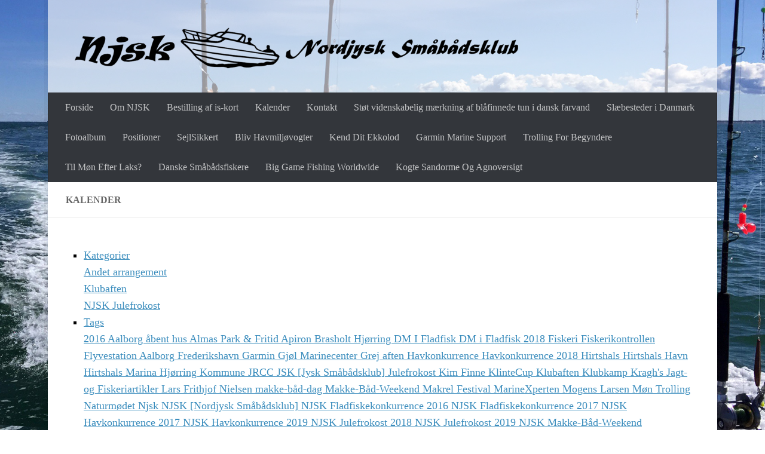

--- FILE ---
content_type: text/html; charset=UTF-8
request_url: https://njsk.dk/kalender/action~oneday/exact_date~1620511200/tag_ids~20,212,24,136,266,270,195,152/request_format~json/
body_size: 26596
content:
<!DOCTYPE html>
<html class="no-js" lang="da-DK" id="html">
<head>
  <meta charset="UTF-8">
  <meta name="viewport" content="width=device-width, initial-scale=1.0">
  <link rel="profile" href="http://gmpg.org/xfn/11">
  <link rel="pingback" href="https://njsk.dk/xmlrpc.php">

          <style id="wfc-base-style" type="text/css">
             .wfc-reset-menu-item-first-letter .navbar .nav>li>a:first-letter {font-size: inherit;}.format-icon:before {color: #5A5A5A;}article .format-icon.tc-hide-icon:before, .safari article.format-video .format-icon.tc-hide-icon:before, .chrome article.format-video .format-icon.tc-hide-icon:before, .safari article.format-image .format-icon.tc-hide-icon:before, .chrome article.format-image .format-icon.tc-hide-icon:before, .safari article.format-gallery .format-icon.tc-hide-icon:before, .safari article.attachment .format-icon.tc-hide-icon:before, .chrome article.format-gallery .format-icon.tc-hide-icon:before, .chrome article.attachment .format-icon.tc-hide-icon:before {content: none!important;}h2#tc-comment-title.tc-hide-icon:before {content: none!important;}.archive .archive-header h1.format-icon.tc-hide-icon:before {content: none!important;}.tc-sidebar h3.widget-title.tc-hide-icon:before {content: none!important;}.footer-widgets h3.widget-title.tc-hide-icon:before {content: none!important;}.tc-hide-icon i, i.tc-hide-icon {display: none !important;}.carousel-control {font-family: "Helvetica Neue", Helvetica, Arial, sans-serif;}.social-block a {font-size: 18px;}footer#footer .colophon .social-block a {font-size: 16px;}.social-block.widget_social a {font-size: 14px;}
        </style>
        <meta name='robots' content='index, follow, max-image-preview:large, max-snippet:-1, max-video-preview:-1' />
<script>document.documentElement.className = document.documentElement.className.replace("no-js","js");</script>

	<!-- This site is optimized with the Yoast SEO plugin v26.7 - https://yoast.com/wordpress/plugins/seo/ -->
	<title>Kalender &#187; NJSK [Nordjysk Småbådsklub]</title>
	<meta name="description" content="Læs mere her..." />
	<link rel="canonical" href="https://njsk.dk/kalender/" />
	<meta property="og:locale" content="da_DK" />
	<meta property="og:type" content="article" />
	<meta property="og:title" content="Kalender &#187; NJSK [Nordjysk Småbådsklub]" />
	<meta property="og:description" content="Læs mere her..." />
	<meta property="og:url" content="https://njsk.dk/kalender/" />
	<meta property="og:site_name" content="NJSK [Nordjysk Småbådsklub]" />
	<meta property="article:publisher" content="https://www.facebook.com/groups/njsk.dk/" />
	<meta property="article:modified_time" content="2017-03-05T15:51:56+00:00" />
	<meta property="og:image" content="https://usercontent.one/wp/njsk.dk/wp-content/uploads/2016/03/iri-mark-your-calendar-crop-600x338.jpg?media=1766562770" />
	<meta property="og:image:width" content="600" />
	<meta property="og:image:height" content="338" />
	<meta property="og:image:type" content="image/jpeg" />
	<script type="application/ld+json" class="yoast-schema-graph">{"@context":"https://schema.org","@graph":[{"@type":"WebPage","@id":"https://njsk.dk/kalender/","url":"https://njsk.dk/kalender/","name":"Kalender &#187; NJSK [Nordjysk Småbådsklub]","isPartOf":{"@id":"https://njsk.dk/#website"},"primaryImageOfPage":{"@id":"https://njsk.dk/kalender/#primaryimage"},"image":{"@id":"https://njsk.dk/kalender/#primaryimage"},"thumbnailUrl":"https://njsk.dk/wp-content/uploads/2016/03/iri-mark-your-calendar-crop-600x338.jpg","datePublished":"2016-03-01T08:26:54+00:00","dateModified":"2017-03-05T15:51:56+00:00","description":"Læs mere her...","breadcrumb":{"@id":"https://njsk.dk/kalender/#breadcrumb"},"inLanguage":"da-DK","potentialAction":[{"@type":"ReadAction","target":["https://njsk.dk/kalender/"]}]},{"@type":"ImageObject","inLanguage":"da-DK","@id":"https://njsk.dk/kalender/#primaryimage","url":"https://njsk.dk/wp-content/uploads/2016/03/iri-mark-your-calendar-crop-600x338.jpg","contentUrl":"https://njsk.dk/wp-content/uploads/2016/03/iri-mark-your-calendar-crop-600x338.jpg","width":600,"height":338},{"@type":"BreadcrumbList","@id":"https://njsk.dk/kalender/#breadcrumb","itemListElement":[{"@type":"ListItem","position":1,"name":"Hjem","item":"https://njsk.dk/"},{"@type":"ListItem","position":2,"name":"Kalender"}]},{"@type":"WebSite","@id":"https://njsk.dk/#website","url":"https://njsk.dk/","name":"NJSK [Nordjysk Småbådsklub]","description":"En hjemmeside for alle småbådsfiskere","publisher":{"@id":"https://njsk.dk/#organization"},"potentialAction":[{"@type":"SearchAction","target":{"@type":"EntryPoint","urlTemplate":"https://njsk.dk/?s={search_term_string}"},"query-input":{"@type":"PropertyValueSpecification","valueRequired":true,"valueName":"search_term_string"}}],"inLanguage":"da-DK"},{"@type":"Organization","@id":"https://njsk.dk/#organization","name":"NJSK [Nordjysk Småbådsklub]","url":"https://njsk.dk/","logo":{"@type":"ImageObject","inLanguage":"da-DK","@id":"https://njsk.dk/#/schema/logo/image/","url":"https://njsk.dk/wp-content/uploads/2016/02/cropped-header1-1-e1467098840592.png","contentUrl":"https://njsk.dk/wp-content/uploads/2016/02/cropped-header1-1-e1467098840592.png","width":765,"height":75,"caption":"NJSK [Nordjysk Småbådsklub]"},"image":{"@id":"https://njsk.dk/#/schema/logo/image/"},"sameAs":["https://www.facebook.com/groups/njsk.dk/","https://www.youtube.com/channel/UC3v2X8YNjoEE_nVR6XfKZ5w"]}]}</script>
	<!-- / Yoast SEO plugin. -->


<link rel='dns-prefetch' href='//www.njsk.dk' />
<link rel="alternate" type="application/rss+xml" title="NJSK [Nordjysk Småbådsklub] &raquo; Feed" href="https://njsk.dk/feed/" />
<link rel="alternate" type="application/rss+xml" title="NJSK [Nordjysk Småbådsklub] &raquo;-kommentar-feed" href="https://njsk.dk/comments/feed/" />
<link rel="alternate" title="oEmbed (JSON)" type="application/json+oembed" href="https://njsk.dk/wp-json/oembed/1.0/embed?url=https%3A%2F%2Fnjsk.dk%2Fkalender%2F" />
<link rel="alternate" title="oEmbed (XML)" type="text/xml+oembed" href="https://njsk.dk/wp-json/oembed/1.0/embed?url=https%3A%2F%2Fnjsk.dk%2Fkalender%2F&#038;format=xml" />
<style id='wp-img-auto-sizes-contain-inline-css'>
img:is([sizes=auto i],[sizes^="auto," i]){contain-intrinsic-size:3000px 1500px}
/*# sourceURL=wp-img-auto-sizes-contain-inline-css */
</style>
<link rel='stylesheet' id='ai1ec_style-css' href='//www.njsk.dk/wp-content/plugins/all-in-one-event-calendar/public/themes-ai1ec/vortex/css/ai1ec_parsed_css.css?ver=3.0.0' media='all' />
<style id='wp-emoji-styles-inline-css'>

	img.wp-smiley, img.emoji {
		display: inline !important;
		border: none !important;
		box-shadow: none !important;
		height: 1em !important;
		width: 1em !important;
		margin: 0 0.07em !important;
		vertical-align: -0.1em !important;
		background: none !important;
		padding: 0 !important;
	}
/*# sourceURL=wp-emoji-styles-inline-css */
</style>
<link rel='stylesheet' id='wp-block-library-css' href='https://njsk.dk/wp-includes/css/dist/block-library/style.min.css?ver=6.9' media='all' />
<style id='global-styles-inline-css'>
:root{--wp--preset--aspect-ratio--square: 1;--wp--preset--aspect-ratio--4-3: 4/3;--wp--preset--aspect-ratio--3-4: 3/4;--wp--preset--aspect-ratio--3-2: 3/2;--wp--preset--aspect-ratio--2-3: 2/3;--wp--preset--aspect-ratio--16-9: 16/9;--wp--preset--aspect-ratio--9-16: 9/16;--wp--preset--color--black: #000000;--wp--preset--color--cyan-bluish-gray: #abb8c3;--wp--preset--color--white: #ffffff;--wp--preset--color--pale-pink: #f78da7;--wp--preset--color--vivid-red: #cf2e2e;--wp--preset--color--luminous-vivid-orange: #ff6900;--wp--preset--color--luminous-vivid-amber: #fcb900;--wp--preset--color--light-green-cyan: #7bdcb5;--wp--preset--color--vivid-green-cyan: #00d084;--wp--preset--color--pale-cyan-blue: #8ed1fc;--wp--preset--color--vivid-cyan-blue: #0693e3;--wp--preset--color--vivid-purple: #9b51e0;--wp--preset--gradient--vivid-cyan-blue-to-vivid-purple: linear-gradient(135deg,rgb(6,147,227) 0%,rgb(155,81,224) 100%);--wp--preset--gradient--light-green-cyan-to-vivid-green-cyan: linear-gradient(135deg,rgb(122,220,180) 0%,rgb(0,208,130) 100%);--wp--preset--gradient--luminous-vivid-amber-to-luminous-vivid-orange: linear-gradient(135deg,rgb(252,185,0) 0%,rgb(255,105,0) 100%);--wp--preset--gradient--luminous-vivid-orange-to-vivid-red: linear-gradient(135deg,rgb(255,105,0) 0%,rgb(207,46,46) 100%);--wp--preset--gradient--very-light-gray-to-cyan-bluish-gray: linear-gradient(135deg,rgb(238,238,238) 0%,rgb(169,184,195) 100%);--wp--preset--gradient--cool-to-warm-spectrum: linear-gradient(135deg,rgb(74,234,220) 0%,rgb(151,120,209) 20%,rgb(207,42,186) 40%,rgb(238,44,130) 60%,rgb(251,105,98) 80%,rgb(254,248,76) 100%);--wp--preset--gradient--blush-light-purple: linear-gradient(135deg,rgb(255,206,236) 0%,rgb(152,150,240) 100%);--wp--preset--gradient--blush-bordeaux: linear-gradient(135deg,rgb(254,205,165) 0%,rgb(254,45,45) 50%,rgb(107,0,62) 100%);--wp--preset--gradient--luminous-dusk: linear-gradient(135deg,rgb(255,203,112) 0%,rgb(199,81,192) 50%,rgb(65,88,208) 100%);--wp--preset--gradient--pale-ocean: linear-gradient(135deg,rgb(255,245,203) 0%,rgb(182,227,212) 50%,rgb(51,167,181) 100%);--wp--preset--gradient--electric-grass: linear-gradient(135deg,rgb(202,248,128) 0%,rgb(113,206,126) 100%);--wp--preset--gradient--midnight: linear-gradient(135deg,rgb(2,3,129) 0%,rgb(40,116,252) 100%);--wp--preset--font-size--small: 13px;--wp--preset--font-size--medium: 20px;--wp--preset--font-size--large: 36px;--wp--preset--font-size--x-large: 42px;--wp--preset--spacing--20: 0.44rem;--wp--preset--spacing--30: 0.67rem;--wp--preset--spacing--40: 1rem;--wp--preset--spacing--50: 1.5rem;--wp--preset--spacing--60: 2.25rem;--wp--preset--spacing--70: 3.38rem;--wp--preset--spacing--80: 5.06rem;--wp--preset--shadow--natural: 6px 6px 9px rgba(0, 0, 0, 0.2);--wp--preset--shadow--deep: 12px 12px 50px rgba(0, 0, 0, 0.4);--wp--preset--shadow--sharp: 6px 6px 0px rgba(0, 0, 0, 0.2);--wp--preset--shadow--outlined: 6px 6px 0px -3px rgb(255, 255, 255), 6px 6px rgb(0, 0, 0);--wp--preset--shadow--crisp: 6px 6px 0px rgb(0, 0, 0);}:where(.is-layout-flex){gap: 0.5em;}:where(.is-layout-grid){gap: 0.5em;}body .is-layout-flex{display: flex;}.is-layout-flex{flex-wrap: wrap;align-items: center;}.is-layout-flex > :is(*, div){margin: 0;}body .is-layout-grid{display: grid;}.is-layout-grid > :is(*, div){margin: 0;}:where(.wp-block-columns.is-layout-flex){gap: 2em;}:where(.wp-block-columns.is-layout-grid){gap: 2em;}:where(.wp-block-post-template.is-layout-flex){gap: 1.25em;}:where(.wp-block-post-template.is-layout-grid){gap: 1.25em;}.has-black-color{color: var(--wp--preset--color--black) !important;}.has-cyan-bluish-gray-color{color: var(--wp--preset--color--cyan-bluish-gray) !important;}.has-white-color{color: var(--wp--preset--color--white) !important;}.has-pale-pink-color{color: var(--wp--preset--color--pale-pink) !important;}.has-vivid-red-color{color: var(--wp--preset--color--vivid-red) !important;}.has-luminous-vivid-orange-color{color: var(--wp--preset--color--luminous-vivid-orange) !important;}.has-luminous-vivid-amber-color{color: var(--wp--preset--color--luminous-vivid-amber) !important;}.has-light-green-cyan-color{color: var(--wp--preset--color--light-green-cyan) !important;}.has-vivid-green-cyan-color{color: var(--wp--preset--color--vivid-green-cyan) !important;}.has-pale-cyan-blue-color{color: var(--wp--preset--color--pale-cyan-blue) !important;}.has-vivid-cyan-blue-color{color: var(--wp--preset--color--vivid-cyan-blue) !important;}.has-vivid-purple-color{color: var(--wp--preset--color--vivid-purple) !important;}.has-black-background-color{background-color: var(--wp--preset--color--black) !important;}.has-cyan-bluish-gray-background-color{background-color: var(--wp--preset--color--cyan-bluish-gray) !important;}.has-white-background-color{background-color: var(--wp--preset--color--white) !important;}.has-pale-pink-background-color{background-color: var(--wp--preset--color--pale-pink) !important;}.has-vivid-red-background-color{background-color: var(--wp--preset--color--vivid-red) !important;}.has-luminous-vivid-orange-background-color{background-color: var(--wp--preset--color--luminous-vivid-orange) !important;}.has-luminous-vivid-amber-background-color{background-color: var(--wp--preset--color--luminous-vivid-amber) !important;}.has-light-green-cyan-background-color{background-color: var(--wp--preset--color--light-green-cyan) !important;}.has-vivid-green-cyan-background-color{background-color: var(--wp--preset--color--vivid-green-cyan) !important;}.has-pale-cyan-blue-background-color{background-color: var(--wp--preset--color--pale-cyan-blue) !important;}.has-vivid-cyan-blue-background-color{background-color: var(--wp--preset--color--vivid-cyan-blue) !important;}.has-vivid-purple-background-color{background-color: var(--wp--preset--color--vivid-purple) !important;}.has-black-border-color{border-color: var(--wp--preset--color--black) !important;}.has-cyan-bluish-gray-border-color{border-color: var(--wp--preset--color--cyan-bluish-gray) !important;}.has-white-border-color{border-color: var(--wp--preset--color--white) !important;}.has-pale-pink-border-color{border-color: var(--wp--preset--color--pale-pink) !important;}.has-vivid-red-border-color{border-color: var(--wp--preset--color--vivid-red) !important;}.has-luminous-vivid-orange-border-color{border-color: var(--wp--preset--color--luminous-vivid-orange) !important;}.has-luminous-vivid-amber-border-color{border-color: var(--wp--preset--color--luminous-vivid-amber) !important;}.has-light-green-cyan-border-color{border-color: var(--wp--preset--color--light-green-cyan) !important;}.has-vivid-green-cyan-border-color{border-color: var(--wp--preset--color--vivid-green-cyan) !important;}.has-pale-cyan-blue-border-color{border-color: var(--wp--preset--color--pale-cyan-blue) !important;}.has-vivid-cyan-blue-border-color{border-color: var(--wp--preset--color--vivid-cyan-blue) !important;}.has-vivid-purple-border-color{border-color: var(--wp--preset--color--vivid-purple) !important;}.has-vivid-cyan-blue-to-vivid-purple-gradient-background{background: var(--wp--preset--gradient--vivid-cyan-blue-to-vivid-purple) !important;}.has-light-green-cyan-to-vivid-green-cyan-gradient-background{background: var(--wp--preset--gradient--light-green-cyan-to-vivid-green-cyan) !important;}.has-luminous-vivid-amber-to-luminous-vivid-orange-gradient-background{background: var(--wp--preset--gradient--luminous-vivid-amber-to-luminous-vivid-orange) !important;}.has-luminous-vivid-orange-to-vivid-red-gradient-background{background: var(--wp--preset--gradient--luminous-vivid-orange-to-vivid-red) !important;}.has-very-light-gray-to-cyan-bluish-gray-gradient-background{background: var(--wp--preset--gradient--very-light-gray-to-cyan-bluish-gray) !important;}.has-cool-to-warm-spectrum-gradient-background{background: var(--wp--preset--gradient--cool-to-warm-spectrum) !important;}.has-blush-light-purple-gradient-background{background: var(--wp--preset--gradient--blush-light-purple) !important;}.has-blush-bordeaux-gradient-background{background: var(--wp--preset--gradient--blush-bordeaux) !important;}.has-luminous-dusk-gradient-background{background: var(--wp--preset--gradient--luminous-dusk) !important;}.has-pale-ocean-gradient-background{background: var(--wp--preset--gradient--pale-ocean) !important;}.has-electric-grass-gradient-background{background: var(--wp--preset--gradient--electric-grass) !important;}.has-midnight-gradient-background{background: var(--wp--preset--gradient--midnight) !important;}.has-small-font-size{font-size: var(--wp--preset--font-size--small) !important;}.has-medium-font-size{font-size: var(--wp--preset--font-size--medium) !important;}.has-large-font-size{font-size: var(--wp--preset--font-size--large) !important;}.has-x-large-font-size{font-size: var(--wp--preset--font-size--x-large) !important;}
/*# sourceURL=global-styles-inline-css */
</style>

<style id='classic-theme-styles-inline-css'>
/*! This file is auto-generated */
.wp-block-button__link{color:#fff;background-color:#32373c;border-radius:9999px;box-shadow:none;text-decoration:none;padding:calc(.667em + 2px) calc(1.333em + 2px);font-size:1.125em}.wp-block-file__button{background:#32373c;color:#fff;text-decoration:none}
/*# sourceURL=/wp-includes/css/classic-themes.min.css */
</style>
<link rel='stylesheet' id='cookie-law-info-css' href='https://usercontent.one/wp/njsk.dk/wp-content/plugins/cookie-law-info/legacy/public/css/cookie-law-info-public.css?ver=3.3.9.1&media=1766562770' media='all' />
<link rel='stylesheet' id='cookie-law-info-gdpr-css' href='https://usercontent.one/wp/njsk.dk/wp-content/plugins/cookie-law-info/legacy/public/css/cookie-law-info-gdpr.css?ver=3.3.9.1&media=1766562770' media='all' />
<link rel='stylesheet' id='responsive-lightbox-swipebox-css' href='https://usercontent.one/wp/njsk.dk/wp-content/plugins/responsive-lightbox/assets/swipebox/swipebox.min.css?ver=1.5.2&media=1766562770' media='all' />
<link rel='stylesheet' id='wpsms-front-css' href='https://usercontent.one/wp/njsk.dk/wp-content/plugins/wp-sms/assets/css/front-styles.css?ver=7.1&media=1766562770' media='all' />
<link rel='stylesheet' id='hph-front-style-css' href='https://usercontent.one/wp/njsk.dk/wp-content/themes/hueman-pro/addons/assets/front/css/hph-front.min.css?ver=1.4.29&media=1766562770' media='all' />
<link rel='stylesheet' id='hueman-main-style-css' href='https://usercontent.one/wp/njsk.dk/wp-content/themes/hueman-pro/assets/front/css/main.min.css?ver=1.4.29&media=1766562770' media='all' />
<style id='hueman-main-style-inline-css'>
body { font-family:Georgia, serif;font-size:1.00rem }@media only screen and (min-width: 720px) {
        .nav > li { font-size:1.00rem; }
      }.boxed #wrapper, .container-inner { max-width: 1120px; }@media only screen and (min-width: 720px) {
                .boxed .desktop-sticky {
                  width: 1120px;
                }
              }.sidebar .widget { padding-left: 20px; padding-right: 20px; padding-top: 20px; }::selection { background-color: #3b8dbd; }
::-moz-selection { background-color: #3b8dbd; }a,a>span.hu-external::after,.themeform label .required,#flexslider-featured .flex-direction-nav .flex-next:hover,#flexslider-featured .flex-direction-nav .flex-prev:hover,.post-hover:hover .post-title a,.post-title a:hover,.sidebar.s1 .post-nav li a:hover i,.content .post-nav li a:hover i,.post-related a:hover,.sidebar.s1 .widget_rss ul li a,#footer .widget_rss ul li a,.sidebar.s1 .widget_calendar a,#footer .widget_calendar a,.sidebar.s1 .alx-tab .tab-item-category a,.sidebar.s1 .alx-posts .post-item-category a,.sidebar.s1 .alx-tab li:hover .tab-item-title a,.sidebar.s1 .alx-tab li:hover .tab-item-comment a,.sidebar.s1 .alx-posts li:hover .post-item-title a,#footer .alx-tab .tab-item-category a,#footer .alx-posts .post-item-category a,#footer .alx-tab li:hover .tab-item-title a,#footer .alx-tab li:hover .tab-item-comment a,#footer .alx-posts li:hover .post-item-title a,.comment-tabs li.active a,.comment-awaiting-moderation,.child-menu a:hover,.child-menu .current_page_item > a,.wp-pagenavi a{ color: #3b8dbd; }input[type="submit"],.themeform button[type="submit"],.sidebar.s1 .sidebar-top,.sidebar.s1 .sidebar-toggle,#flexslider-featured .flex-control-nav li a.flex-active,.post-tags a:hover,.sidebar.s1 .widget_calendar caption,#footer .widget_calendar caption,.author-bio .bio-avatar:after,.commentlist li.bypostauthor > .comment-body:after,.commentlist li.comment-author-admin > .comment-body:after{ background-color: #3b8dbd; }.post-format .format-container { border-color: #3b8dbd; }.sidebar.s1 .alx-tabs-nav li.active a,#footer .alx-tabs-nav li.active a,.comment-tabs li.active a,.wp-pagenavi a:hover,.wp-pagenavi a:active,.wp-pagenavi span.current{ border-bottom-color: #3b8dbd!important; }.sidebar.s2 .post-nav li a:hover i,
.sidebar.s2 .widget_rss ul li a,
.sidebar.s2 .widget_calendar a,
.sidebar.s2 .alx-tab .tab-item-category a,
.sidebar.s2 .alx-posts .post-item-category a,
.sidebar.s2 .alx-tab li:hover .tab-item-title a,
.sidebar.s2 .alx-tab li:hover .tab-item-comment a,
.sidebar.s2 .alx-posts li:hover .post-item-title a { color: #3b8dbd; }
.sidebar.s2 .sidebar-top,.sidebar.s2 .sidebar-toggle,.post-comments,.jp-play-bar,.jp-volume-bar-value,.sidebar.s2 .widget_calendar caption{ background-color: #3b8dbd; }.sidebar.s2 .alx-tabs-nav li.active a { border-bottom-color: #3b8dbd; }
.post-comments::before { border-right-color: #3b8dbd; }
      .search-expand,
              #nav-topbar.nav-container { background-color: #33363b}@media only screen and (min-width: 720px) {
                #nav-topbar .nav ul { background-color: #33363b; }
              }.is-scrolled #header .nav-container.desktop-sticky,
              .is-scrolled #header .search-expand { background-color: #33363b; background-color: rgba(51,54,59,0.90) }.is-scrolled .topbar-transparent #nav-topbar.desktop-sticky .nav ul { background-color: #33363b; background-color: rgba(51,54,59,0.95) }#header { background-color: #000000; }
@media only screen and (min-width: 720px) {
  #nav-header .nav ul { background-color: #000000; }
}
        .is-scrolled #header #nav-mobile { background-color: #454e5c; background-color: rgba(69,78,92,0.90) }#nav-header.nav-container, #main-header-search .search-expand { background-color: #33363b; }
@media only screen and (min-width: 720px) {
  #nav-header .nav ul { background-color: #33363b; }
}
        .site-title a img { max-height: 75px; }img { -webkit-border-radius: 5px; border-radius: 5px; }body {background: #ffffff url(https://usercontent.one/wp/njsk.dk/wp-content/uploads/2016/05/baggrund_njsk.jpg?media=1766562770) no-repeat center center;background-attachment:fixed;background-size: cover;}

/*# sourceURL=hueman-main-style-inline-css */
</style>
<link rel='stylesheet' id='theme-stylesheet-css' href='https://usercontent.one/wp/njsk.dk/wp-content/themes/hueman-pro-child/style.css?ver=1.0.12.1499116023&media=1766562770' media='all' />
<link rel='stylesheet' id='hueman-font-awesome-css' href='https://usercontent.one/wp/njsk.dk/wp-content/themes/hueman-pro/assets/front/css/font-awesome.min.css?ver=1.4.29&media=1766562770' media='all' />
<link rel='stylesheet' id='arve-css' href='https://usercontent.one/wp/njsk.dk/wp-content/plugins/advanced-responsive-video-embedder/build/main.css?ver=10.8.1&media=1766562770' media='all' />
<script src="https://usercontent.one/wp/njsk.dk/wp-content/plugins/all-in-one-event-calendar/public/js_cache/calendar.js?ver=3.0.0&media=1766562770" id="ai1ec_requirejs-js"></script>
<script src="https://njsk.dk/wp-includes/js/jquery/jquery.min.js?ver=3.7.1" id="jquery-core-js"></script>
<script src="https://njsk.dk/wp-includes/js/jquery/jquery-migrate.min.js?ver=3.4.1" id="jquery-migrate-js"></script>
<script id="cookie-law-info-js-extra">
var Cli_Data = {"nn_cookie_ids":[],"cookielist":[],"non_necessary_cookies":[],"ccpaEnabled":"","ccpaRegionBased":"","ccpaBarEnabled":"","strictlyEnabled":["necessary","obligatoire"],"ccpaType":"gdpr","js_blocking":"","custom_integration":"","triggerDomRefresh":"","secure_cookies":""};
var cli_cookiebar_settings = {"animate_speed_hide":"500","animate_speed_show":"500","background":"#ffffff","border":"#b1a6a6c2","border_on":"","button_1_button_colour":"#3b8dbd","button_1_button_hover":"#2f7197","button_1_link_colour":"#ffffff","button_1_as_button":"1","button_1_new_win":"","button_2_button_colour":"#333","button_2_button_hover":"#292929","button_2_link_colour":"#444","button_2_as_button":"","button_2_hidebar":"","button_3_button_colour":"#dd9933","button_3_button_hover":"#b17a29","button_3_link_colour":"#fff","button_3_as_button":"1","button_3_new_win":"","button_4_button_colour":"#000","button_4_button_hover":"#000000","button_4_link_colour":"#62a329","button_4_as_button":"","button_7_button_colour":"#61a229","button_7_button_hover":"#4e8221","button_7_link_colour":"#fff","button_7_as_button":"1","button_7_new_win":"","font_family":"inherit","header_fix":"","notify_animate_hide":"1","notify_animate_show":"1","notify_div_id":"#cookie-law-info-bar","notify_position_horizontal":"right","notify_position_vertical":"bottom","scroll_close":"","scroll_close_reload":"","accept_close_reload":"1","reject_close_reload":"1","showagain_tab":"1","showagain_background":"#fff","showagain_border":"#000","showagain_div_id":"#cookie-law-info-again","showagain_x_position":"100px","text":"#000000","show_once_yn":"","show_once":"10000","logging_on":"","as_popup":"","popup_overlay":"1","bar_heading_text":"","cookie_bar_as":"popup","popup_showagain_position":"bottom-right","widget_position":"left"};
var log_object = {"ajax_url":"https://njsk.dk/wp-admin/admin-ajax.php"};
//# sourceURL=cookie-law-info-js-extra
</script>
<script src="https://usercontent.one/wp/njsk.dk/wp-content/plugins/cookie-law-info/legacy/public/js/cookie-law-info-public.js?ver=3.3.9.1&media=1766562770" id="cookie-law-info-js"></script>
<script src="https://usercontent.one/wp/njsk.dk/wp-content/plugins/responsive-lightbox/assets/dompurify/purify.min.js?ver=3.1.7&media=1766562770" id="dompurify-js"></script>
<script id="responsive-lightbox-sanitizer-js-before">
window.RLG = window.RLG || {}; window.RLG.sanitizeAllowedHosts = ["youtube.com","www.youtube.com","youtu.be","vimeo.com","player.vimeo.com"];
//# sourceURL=responsive-lightbox-sanitizer-js-before
</script>
<script src="https://usercontent.one/wp/njsk.dk/wp-content/plugins/responsive-lightbox/js/sanitizer.js?ver=2.6.0&media=1766562770" id="responsive-lightbox-sanitizer-js"></script>
<script src="https://usercontent.one/wp/njsk.dk/wp-content/plugins/responsive-lightbox/assets/swipebox/jquery.swipebox.min.js?ver=1.5.2&media=1766562770" id="responsive-lightbox-swipebox-js"></script>
<script src="https://njsk.dk/wp-includes/js/underscore.min.js?ver=1.13.7" id="underscore-js"></script>
<script src="https://usercontent.one/wp/njsk.dk/wp-content/plugins/responsive-lightbox/assets/infinitescroll/infinite-scroll.pkgd.min.js?ver=4.0.1&media=1766562770" id="responsive-lightbox-infinite-scroll-js"></script>
<script id="responsive-lightbox-js-before">
var rlArgs = {"script":"swipebox","selector":"lightbox","customEvents":"","activeGalleries":true,"animation":true,"hideCloseButtonOnMobile":false,"removeBarsOnMobile":false,"hideBars":true,"hideBarsDelay":5000,"videoMaxWidth":1080,"useSVG":true,"loopAtEnd":false,"woocommerce_gallery":false,"ajaxurl":"https:\/\/njsk.dk\/wp-admin\/admin-ajax.php","nonce":"628288679e","preview":false,"postId":221,"scriptExtension":false};

//# sourceURL=responsive-lightbox-js-before
</script>
<script src="https://usercontent.one/wp/njsk.dk/wp-content/plugins/responsive-lightbox/js/front.js?ver=2.6.0&media=1766562770" id="responsive-lightbox-js"></script>
<script src="https://usercontent.one/wp/njsk.dk/wp-content/themes/hueman-pro-child/js/floatingbar.js?ver=6.9&media=1766562770" id="wpb-footerbar-js"></script>
<script src="https://usercontent.one/wp/njsk.dk/wp-content/themes/hueman-pro/assets/front/js/libs/mobile-detect.min.js?ver=1.4.29&media=1766562770" id="mobile-detect-js" defer></script>
<link rel="https://api.w.org/" href="https://njsk.dk/wp-json/" /><link rel="alternate" title="JSON" type="application/json" href="https://njsk.dk/wp-json/wp/v2/pages/221" /><link rel="EditURI" type="application/rsd+xml" title="RSD" href="https://njsk.dk/xmlrpc.php?rsd" />
<meta name="generator" content="WordPress 6.9" />
<link rel='shortlink' href='https://njsk.dk/?p=221' />
<style>[class*=" icon-oc-"],[class^=icon-oc-]{speak:none;font-style:normal;font-weight:400;font-variant:normal;text-transform:none;line-height:1;-webkit-font-smoothing:antialiased;-moz-osx-font-smoothing:grayscale}.icon-oc-one-com-white-32px-fill:before{content:"901"}.icon-oc-one-com:before{content:"900"}#one-com-icon,.toplevel_page_onecom-wp .wp-menu-image{speak:none;display:flex;align-items:center;justify-content:center;text-transform:none;line-height:1;-webkit-font-smoothing:antialiased;-moz-osx-font-smoothing:grayscale}.onecom-wp-admin-bar-item>a,.toplevel_page_onecom-wp>.wp-menu-name{font-size:16px;font-weight:400;line-height:1}.toplevel_page_onecom-wp>.wp-menu-name img{width:69px;height:9px;}.wp-submenu-wrap.wp-submenu>.wp-submenu-head>img{width:88px;height:auto}.onecom-wp-admin-bar-item>a img{height:7px!important}.onecom-wp-admin-bar-item>a img,.toplevel_page_onecom-wp>.wp-menu-name img{opacity:.8}.onecom-wp-admin-bar-item.hover>a img,.toplevel_page_onecom-wp.wp-has-current-submenu>.wp-menu-name img,li.opensub>a.toplevel_page_onecom-wp>.wp-menu-name img{opacity:1}#one-com-icon:before,.onecom-wp-admin-bar-item>a:before,.toplevel_page_onecom-wp>.wp-menu-image:before{content:'';position:static!important;background-color:rgba(240,245,250,.4);border-radius:102px;width:18px;height:18px;padding:0!important}.onecom-wp-admin-bar-item>a:before{width:14px;height:14px}.onecom-wp-admin-bar-item.hover>a:before,.toplevel_page_onecom-wp.opensub>a>.wp-menu-image:before,.toplevel_page_onecom-wp.wp-has-current-submenu>.wp-menu-image:before{background-color:#76b82a}.onecom-wp-admin-bar-item>a{display:inline-flex!important;align-items:center;justify-content:center}#one-com-logo-wrapper{font-size:4em}#one-com-icon{vertical-align:middle}.imagify-welcome{display:none !important;}</style><script type="text/javascript">
(function(url){
	if(/(?:Chrome\/26\.0\.1410\.63 Safari\/537\.31|WordfenceTestMonBot)/.test(navigator.userAgent)){ return; }
	var addEvent = function(evt, handler) {
		if (window.addEventListener) {
			document.addEventListener(evt, handler, false);
		} else if (window.attachEvent) {
			document.attachEvent('on' + evt, handler);
		}
	};
	var removeEvent = function(evt, handler) {
		if (window.removeEventListener) {
			document.removeEventListener(evt, handler, false);
		} else if (window.detachEvent) {
			document.detachEvent('on' + evt, handler);
		}
	};
	var evts = 'contextmenu dblclick drag dragend dragenter dragleave dragover dragstart drop keydown keypress keyup mousedown mousemove mouseout mouseover mouseup mousewheel scroll'.split(' ');
	var logHuman = function() {
		if (window.wfLogHumanRan) { return; }
		window.wfLogHumanRan = true;
		var wfscr = document.createElement('script');
		wfscr.type = 'text/javascript';
		wfscr.async = true;
		wfscr.src = url + '&r=' + Math.random();
		(document.getElementsByTagName('head')[0]||document.getElementsByTagName('body')[0]).appendChild(wfscr);
		for (var i = 0; i < evts.length; i++) {
			removeEvent(evts[i], logHuman);
		}
	};
	for (var i = 0; i < evts.length; i++) {
		addEvent(evts[i], logHuman);
	}
})('//njsk.dk/?wordfence_lh=1&hid=F15E50BC0AE83D49A94E43A1E74AB56F');
</script>    <link rel="preload" as="font" type="font/woff2" href="https://usercontent.one/wp/njsk.dk/wp-content/themes/hueman-pro/assets/front/webfonts/fa-brands-400.woff2?v=5.15.2&media=1766562770" crossorigin="anonymous"/>
    <link rel="preload" as="font" type="font/woff2" href="https://usercontent.one/wp/njsk.dk/wp-content/themes/hueman-pro/assets/front/webfonts/fa-regular-400.woff2?v=5.15.2&media=1766562770" crossorigin="anonymous"/>
    <link rel="preload" as="font" type="font/woff2" href="https://usercontent.one/wp/njsk.dk/wp-content/themes/hueman-pro/assets/front/webfonts/fa-solid-900.woff2?v=5.15.2&media=1766562770" crossorigin="anonymous"/>
  <!--[if lt IE 9]>
<script src="https://usercontent.one/wp/njsk.dk/wp-content/themes/hueman-pro/assets/front/js/ie/html5shiv-printshiv.min.js?media=1766562770"></script>
<script src="https://usercontent.one/wp/njsk.dk/wp-content/themes/hueman-pro/assets/front/js/ie/selectivizr.js?media=1766562770"></script>
<![endif]-->
<script>
  window.fbAsyncInit = function() {
    FB.init({
      appId      : '390598338120449',
      cookie     : true,
      xfbml      : true,
      version    : '6.0'
    });
      
    FB.AppEvents.logPageView();   
      
  };

  (function(d, s, id){
     var js, fjs = d.getElementsByTagName(s)[0];
     if (d.getElementById(id)) {return;}
     js = d.createElement(s); js.id = id;
     js.src = "https://connect.facebook.net/en_US/sdk.js";
     fjs.parentNode.insertBefore(js, fjs);
   }(document, 'script', 'facebook-jssdk'));
</script><link rel="icon" href="https://usercontent.one/wp/njsk.dk/wp-content/uploads/2016/02/cropped-icon-2-32x32.png?media=1766562770" sizes="32x32" />
<link rel="icon" href="https://usercontent.one/wp/njsk.dk/wp-content/uploads/2016/02/cropped-icon-2-192x192.png?media=1766562770" sizes="192x192" />
<link rel="apple-touch-icon" href="https://usercontent.one/wp/njsk.dk/wp-content/uploads/2016/02/cropped-icon-2-180x180.png?media=1766562770" />
<meta name="msapplication-TileImage" content="https://usercontent.one/wp/njsk.dk/wp-content/uploads/2016/02/cropped-icon-2-270x270.png?media=1766562770" />
		<style id="wp-custom-css">
			/*
Du kan tilføje din egen CSS her.

Klik på hjælp-ikonet ovenfor for at lære mere.

Use this field to test small chunks of CSS code. For important CSS customizations, it is recommended to modify the style.css file of a child theme.
http//codex.wordpress.org/Child_Themes
*/


header#header {
	background: rgba(255,255,255,0.6);
}

section#footer-bottom.container {
	background: transparent none repeat scroll 0 0;
}

footer#footer {
	background: transparent none repeat scroll 0 0;
}

section#footer-widgets.container {
	background: white none repeat scroll 0 0;
}

section#footer-ads.container {
	background: white none repeat scroll 0 0;
}

section#footer-bottom.container {
	background: white;
}

a:hover {
	color: #37C97E;
	outline: 0 none;
	text-decoration: none;
}


/* Transparent baggrund på kalenderen*/
div.ai1ec-date {
	background: transparent;
}

.ai1ec-agenda-widget-view .ai1ec-date, .ai1ec-agenda-view .ai1ec-date {
	background: transparent;
	border-top: none;
}

/* Angiver tekst farve på sitet */
.entry {
	color: black;
}

.entry.excerpt {
	color: black;
}

/* Placere logo og copyright i midten af footeren, fjernet social links i div class i footer.php. */
div.grid.one-half {
	width: 100%;
	margin: auto;
	color: black;
}

img#footer-logo {
	margin: auto;
}

div#copyright {
	text-align: center;
	margin: auto;
	color: black;
}

div.widget {
	display: block;
	margin-left: auto;
	margin-right: auto;
}



div.responsive_column_widgets_column_600.responsive_column_widgets_column_600_element_of_1.responsive_column_widgets_column_600_element_of_1.responsive_column_widgets_column_600_1.responsive_column_widgets_row_600_1.responsive_column_widgets_column.element_of_3.responsive_column_widgets_column_element_of_3.responsive_column_widgets_column_1.responsive_column_widgets_row_1 {
	display: flex;
	align-items: center;
}

footer#footer section#footer-ads.container {
	display: flex;
	align-items: center;
	margin: auto;
	padding-left: 5%;
	padding-right: 5%;
}

div#text-3.widget.widget_text {
	padding-top: 30px;
	padding-left: 0;
	padding-right: 0;
}

div#text-2.widget.widget_text {
	padding-top: 0;
}

div#enhancedtextwidget-3.widget.widget_text {
	padding-top: 0;
	padding-left: 0;
	padding-right: 0;
}

div#enhancedtextwidget-2.widget.widget_text {
	padding-top: 0;
	padding-left: 0;
	padding-right: 0;
}


.h9 {
	padding-left: 0;
	font-size: 15px;
	font-weight: 400;
	text-align: left;
	text-transform: uppercase;
	color: #444;
}

#footer-bottom #copyright, #footer-bottom #credit {
	color: black;
}

.entry .wp-caption {
	line-height: 1em;
	text-align: center;
	color: black;
}

.entry .wp-caption-text {
	color: black;
	font-size: 13px;
	margin: 0;
	padding: 0 0 8px;
	text-align: left;
}

input#ninja_forms_field_55.ninja-forms-field.beskedfelt {
	width: auto;
	height: 100px;
}

.themeform button, .themeform input, .themeform label, .themeform select, .themeform textarea {
	font-size: 16px;
}

/* Makes all the items belov responsive */

.video-container {
	position: relative;
	padding-bottom: 56.25%;
	padding-top: 30px;
	height: 0;
	overflow: hidden;
}

.video-container iframe,  
.video-container object,  
.video-container embed {
	position: absolute;
	top: 0;
	left: 0;
	width: 100%;
	height: 100%;
}

.entry-content img, 
.entry-content iframe, 
.entry-content object, 
.entry-content embed {
        max-width: 100%;
}

.nf-form-fields-required {
  display: none !important;
}

.ninja-forms-req-symbol {
  display: none !important;
}

/*																				*/
/*								FLOATING BAR						*/
/*																				*/

/*WPBeginner Footer Bar*/
 
.fixedbar {
background:transparent; 
bottom: 6%; 
color:#fff !important;
font-family: Arial, Helvetica, sans-serif; 
left:0; 
padding: 0px 0; 
position:fixed; 
font-size:16px; 
width:100%; 
z-index:99999; 
float:left; 
vertical-align:middle; 
margin: 0px 0 0; 
opacity: 0.95; 
font-weight: bold;
}
.boxfloat {
text-align:center; 
width: 100%; 
margin:0 auto;
}
 
@media screen and (max-width: 750px) {
    iframe {
        max-width: 100% !important;
        width: auto !important;
        height: auto !important;
    }
}

#cookie-law-info-again {
    background-color: rgb(59, 141, 189) !important;
}

		</style>
		            <style id="appearing-animation-css" type="text/css">
                   /* Bottom to top keyframes */
                  @-webkit-keyframes btt-fade-in {
                        from{ -webkit-transform: translate3d(0, 100%, 0); opacity: 0; }
                        99% { -webkit-transform: translate3d(0, 0, 0); }
                        to { opacity: 1; }
                  }
                  @-moz-keyframes btt-fade-in {
                        from{ -moz-transform: translate3d(0, 100%, 0); opacity: 0; }
                        99% { -moz-transform: translate3d(0, 0, 0); }
                        to { opacity: 1; }
                  }

                  @-o-keyframes btt-fade-in {
                        from{ -o-transform: translate3d(0, 100%, 0); opacity: 0; }
                        99% { -o-transform: translate3d(0, 0, 0); }
                        to { opacity: 1; }
                  }

                  @keyframes btt-fade-in {
                        from { transform: translate3d(0, 100%, 0); opacity: 0; }
                        99% { transform: translate3d(0, 0, 0); }
                        to { opacity: 1; }
                  }
                  /*
                  * Hack: since ie11 doesn't animate 3d transforms in the right way
                  * with this specific vendor we override the non prefixes keyframes btt-in
                  * only for ms
                  */
                  @-ms-keyframes btt-fade-in {
                        from { transform: translate(0, 100%);  opacity: 0; }
                        99% { transform: translate(0, 0); }
                        to { opacity: 1; }
                  }



                  /* to allow the post-inner border and box shadow */
                  #grid-wrapper .grid-item  { overflow: visible; }

                  /* apply the overflow hidden to the post-inner as we had to remove from the article.grid-item
                  * see rule above
                  */
                  #grid-wrapper .post-row  {  overflow: hidden; }
                  /* apply the overflow hidden to the post-inner as we had to remove from the article.grid-item
                  * see rule above
                  */
                  #grid-wrapper .grid-item .post-inner {
                        overflow: hidden;
                        opacity: 0;
                        -webkit-animation-duration: 0.8s;
                           -moz-animation-duration: 0.8s;
                             -o-animation-duration: 0.8s;
                                animation-duration: 0.8s;
                        -webkit-perspective: 1000;
                        -webkit-backface-visibility: hidden;
                           -moz-backface-visibility: hidden;
                             -o-backface-visibility: hidden;
                            -ms-backface-visibility: hidden;
                                backface-visibility: hidden;
                  -webkit-animation-timing-function: ease-in-out;
                     -moz-animation-timing-function: ease-in-out;
                       -o-animation-timing-function: ease-in-out;
                          animation-timing-function: ease-in-out;
                        -webkit-animation-fill-mode: forwards;
                           -moz-animation-fill-mode: forwards;
                             -o-animation-fill-mode: forwards;
                                animation-fill-mode: forwards;
                  }

                  /*
                  * Consider to use modernizr for feature detection
                  */
                  .no-cssanimations #grid-wrapper .grid-item .post-inner { opacity: 1;}

                  /*
                  * .start_animation here is "hardcoded",
                  * we might want to have different animations in the future
                  */
                  #grid-wrapper .grid-item .post-inner.start_animation {
                        -webkit-animation-name: btt-fade-in;
                           -moz-animation-name: btt-fade-in;
                             -o-animation-name: btt-fade-in;
                                animation-name: btt-fade-in;
                                overflow: hidden;
                  }

                  #grid-wrapper .grid-item .post-inner.end_animation {opacity: 1;}

            </style>
                        <style id="grids-css" type="text/css">
                .post-list .grid-item {float: left; }
                .cols-1 .grid-item { width: 100%; }
                .cols-2 .grid-item { width: 50%; }
                .cols-3 .grid-item { width: 33.3%; }
                .cols-4 .grid-item { width: 25%; }
                @media only screen and (max-width: 719px) {
                      #grid-wrapper .grid-item{
                        width: 100%;
                      }
                }
            </style>
                        <style id="infinite-css" type="text/css">

                  #grid-wrapper.post-list.group [class*="infinite-view-"] {
                        float: left;
                        width: 100%;
                  }


                  /* reset */
                  .post-list [class*="infinite-view-"] .post-row:last-child {
                      border-bottom: 1px solid #eee;
                      margin-bottom: 30px;
                  }

                  .post-list [class*="infinite-view-"]:last-of-type .post-row:last-child {
                      border-width: 0px;
                      margin-bottom: 0px;
                  }

                  /* add a little space at the bottom for the infinite handle button displayed in absolute positioning */
                  .hu-infinite-scroll-on #grid-wrapper {
                    padding-bottom: 50px;
                  }
                  #infinite-handle {
                      text-align: center;
                      width: 100%;
                      position: absolute;
                      bottom: 30px;
                  }
                  #infinite-handle .btn-skin {
                    background-color: #3b8dbd;
                  }
                  #infinite-handle a {
                      text-transform: uppercase;
                      font-size: 0.9em;
                  }
                  #infinite-handle a:hover{
                    color: #fff;
                    text-decoration: underline;
                  }

            </style>
            </head>

<body class="wp-singular page-template-default page page-id-221 wp-custom-logo wp-embed-responsive wp-theme-hueman-pro wp-child-theme-hueman-pro-child col-1c boxed mobile-sidebar-hide-s2 header-desktop-sticky header-mobile-sticky hueman-pro-1-4-29-with-child-theme chrome hu-infinite-scroll-on">
    
        <script>
  window.fbAsyncInit = function() {
    FB.init({
      appId            : '390598338120449',
      autoLogAppEvents : true,
      xfbml            : true,
      version          : 'v3.0'
    });
  };

  (function(d, s, id){
     var js, fjs = d.getElementsByTagName(s)[0];
     if (d.getElementById(id)) {return;}
     js = d.createElement(s); js.id = id;
     js.src = "https://connect.facebook.net/da_DK/sdk.js";
     fjs.parentNode.insertBefore(js, fjs);
   }(document, 'script', 'facebook-jssdk'));
</script>
    
<div id="wrapper">

  
  <header id="header" class="top-menu-mobile-on one-mobile-menu top_menu header-ads-desktop  topbar-transparent no-header-img">
        <nav class="nav-container group mobile-menu mobile-sticky no-menu-assigned" id="nav-mobile" data-menu-id="header-1">
  <div class="mobile-title-logo-in-header"><p class="site-title">                  <a class="custom-logo-link" href="https://njsk.dk/" rel="home" title="NJSK [Nordjysk Småbådsklub] | Home page"><img src="https://usercontent.one/wp/njsk.dk/wp-content/uploads/2016/02/cropped-header1-1-e1467098840592.png?media=1766562770" alt="NJSK [Nordjysk Småbådsklub]" width="765" height="75"/></a>                </p></div>
        
                    <!-- <div class="ham__navbar-toggler collapsed" aria-expanded="false">
          <div class="ham__navbar-span-wrapper">
            <span class="ham-toggler-menu__span"></span>
          </div>
        </div> -->
        <button class="ham__navbar-toggler-two collapsed" title="Menu" aria-expanded="false">
          <span class="ham__navbar-span-wrapper">
            <span class="line line-1"></span>
            <span class="line line-2"></span>
            <span class="line line-3"></span>
          </span>
        </button>
            
      <div class="nav-text"></div>
      <div class="nav-wrap container">
                  <ul class="nav container-inner group mobile-search">
                            <li>
                  <form role="search" method="get" class="search-form" action="https://njsk.dk/">
				<label>
					<span class="screen-reader-text">Søg efter:</span>
					<input type="search" class="search-field" placeholder="Søg &hellip;" value="" name="s" />
				</label>
				<input type="submit" class="search-submit" value="Søg" />
			</form>                </li>
                      </ul>
                <ul id="menu-primary-navigation" class="nav container-inner group"><li id="menu-item-50" class="menu-item menu-item-type-custom menu-item-object-custom menu-item-home menu-item-50"><a href="https://njsk.dk">Forside</a></li>
<li id="menu-item-907" class="menu-item menu-item-type-custom menu-item-object-custom menu-item-907"><a href="https://njsk.dk/om-njsk/hvad-er-njsk/">Om NJSK</a></li>
<li id="menu-item-15554" class="menu-item menu-item-type-post_type menu-item-object-post menu-item-15554"><a href="https://njsk.dk/bestilling-af-is-kort/">Bestilling af is-kort</a></li>
<li id="menu-item-5018" class="menu-item menu-item-type-custom menu-item-object-custom menu-item-5018"><a href="https://njsk.dk/kalender/">Kalender</a></li>
<li id="menu-item-6426" class="menu-item menu-item-type-post_type menu-item-object-page menu-item-6426"><a href="https://njsk.dk/kontakt/">Kontakt</a></li>
<li id="menu-item-14537" class="menu-item menu-item-type-post_type menu-item-object-post menu-item-14537"><a href="https://njsk.dk/stoet-videnskabelig-maerkning-af-blaafinnede-tun-i-dansk-farvand/">Støt videnskabelig mærkning af blåfinnede tun i dansk farvand</a></li>
<li id="menu-item-14733" class="menu-item menu-item-type-custom menu-item-object-custom menu-item-14733"><a target="_blank" href="http://www.slaebestedet.dk/">Slæbesteder i Danmark</a></li>
<li id="menu-item-3604" class="menu-item menu-item-type-taxonomy menu-item-object-category menu-item-3604"><a href="https://njsk.dk/fotoalbum/">Fotoalbum</a></li>
<li id="menu-item-78" class="menu-item menu-item-type-post_type menu-item-object-page menu-item-78"><a href="https://njsk.dk/positioner/">Positioner</a></li>
<li id="menu-item-11225" class="menu-item menu-item-type-custom menu-item-object-custom menu-item-11225"><a target="_blank" href="https://soesport.dk/sejlsikkert">SejlSikkert</a></li>
<li id="menu-item-11224" class="menu-item menu-item-type-custom menu-item-object-custom menu-item-11224"><a target="_blank" href="http://xn--havmiljvogter-hnb.dk/">Bliv Havmiljøvogter</a></li>
<li id="menu-item-11217" class="menu-item menu-item-type-post_type menu-item-object-post menu-item-11217"><a href="https://njsk.dk/billeder-og-video-fra-njsk-ekkolodsforedrag/">Kend Dit Ekkolod</a></li>
<li id="menu-item-11263" class="menu-item menu-item-type-custom menu-item-object-custom menu-item-11263"><a target="_blank" href="https://www.facebook.com/groups/GarminMarineSupport.uofficiel.dk/">Garmin Marine Support</a></li>
<li id="menu-item-11216" class="menu-item menu-item-type-post_type menu-item-object-post menu-item-11216"><a href="https://njsk.dk/trolling-for-begyndere/">Trolling For Begyndere</a></li>
<li id="menu-item-11272" class="menu-item menu-item-type-custom menu-item-object-custom menu-item-11272"><a href="https://njsk.dk/gaar-turen-til-moen-efter-laks-saa-laes-med-her/">Til Møn Efter Laks?</a></li>
<li id="menu-item-14345" class="menu-item menu-item-type-custom menu-item-object-custom menu-item-14345"><a target="_blank" href="https://www.facebook.com/groups/danskesmaabaadsfiskere/?ref=group_header">Danske Småbådsfiskere</a></li>
<li id="menu-item-11982" class="menu-item menu-item-type-custom menu-item-object-custom menu-item-11982"><a target="_blank" href="https://www.facebook.com/groups/BigGameFishingWorldwide/">Big Game Fishing Worldwide</a></li>
<li id="menu-item-11215" class="menu-item menu-item-type-post_type menu-item-object-post menu-item-11215"><a href="https://njsk.dk/kogte-sandorme-der-fanger/">Kogte Sandorme Og Agnoversigt</a></li>
</ul>      </div>
</nav><!--/#nav-topbar-->  
  
  <div class="container group">
        <div class="container-inner">

                    <div class="group hu-pad central-header-zone">
                  <div class="logo-tagline-group">
                      <p class="site-title">                  <a class="custom-logo-link" href="https://njsk.dk/" rel="home" title="NJSK [Nordjysk Småbådsklub] | Home page"><img src="https://usercontent.one/wp/njsk.dk/wp-content/uploads/2016/02/cropped-header1-1-e1467098840592.png?media=1766562770" alt="NJSK [Nordjysk Småbådsklub]" width="765" height="75"/></a>                </p>                                        </div>

                                        <div id="header-widgets">
                                                </div><!--/#header-ads-->
                                </div>
      
                <nav class="nav-container group desktop-menu " id="nav-header" data-menu-id="header-2">
    <div class="nav-text"><!-- put your mobile menu text here --></div>

  <div class="nav-wrap container">
        <ul id="menu-primary-navigation-1" class="nav container-inner group"><li class="menu-item menu-item-type-custom menu-item-object-custom menu-item-home menu-item-50"><a href="https://njsk.dk">Forside</a></li>
<li class="menu-item menu-item-type-custom menu-item-object-custom menu-item-907"><a href="https://njsk.dk/om-njsk/hvad-er-njsk/">Om NJSK</a></li>
<li class="menu-item menu-item-type-post_type menu-item-object-post menu-item-15554"><a href="https://njsk.dk/bestilling-af-is-kort/">Bestilling af is-kort</a></li>
<li class="menu-item menu-item-type-custom menu-item-object-custom menu-item-5018"><a href="https://njsk.dk/kalender/">Kalender</a></li>
<li class="menu-item menu-item-type-post_type menu-item-object-page menu-item-6426"><a href="https://njsk.dk/kontakt/">Kontakt</a></li>
<li class="menu-item menu-item-type-post_type menu-item-object-post menu-item-14537"><a href="https://njsk.dk/stoet-videnskabelig-maerkning-af-blaafinnede-tun-i-dansk-farvand/">Støt videnskabelig mærkning af blåfinnede tun i dansk farvand</a></li>
<li class="menu-item menu-item-type-custom menu-item-object-custom menu-item-14733"><a target="_blank" href="http://www.slaebestedet.dk/">Slæbesteder i Danmark</a></li>
<li class="menu-item menu-item-type-taxonomy menu-item-object-category menu-item-3604"><a href="https://njsk.dk/fotoalbum/">Fotoalbum</a></li>
<li class="menu-item menu-item-type-post_type menu-item-object-page menu-item-78"><a href="https://njsk.dk/positioner/">Positioner</a></li>
<li class="menu-item menu-item-type-custom menu-item-object-custom menu-item-11225"><a target="_blank" href="https://soesport.dk/sejlsikkert">SejlSikkert</a></li>
<li class="menu-item menu-item-type-custom menu-item-object-custom menu-item-11224"><a target="_blank" href="http://xn--havmiljvogter-hnb.dk/">Bliv Havmiljøvogter</a></li>
<li class="menu-item menu-item-type-post_type menu-item-object-post menu-item-11217"><a href="https://njsk.dk/billeder-og-video-fra-njsk-ekkolodsforedrag/">Kend Dit Ekkolod</a></li>
<li class="menu-item menu-item-type-custom menu-item-object-custom menu-item-11263"><a target="_blank" href="https://www.facebook.com/groups/GarminMarineSupport.uofficiel.dk/">Garmin Marine Support</a></li>
<li class="menu-item menu-item-type-post_type menu-item-object-post menu-item-11216"><a href="https://njsk.dk/trolling-for-begyndere/">Trolling For Begyndere</a></li>
<li class="menu-item menu-item-type-custom menu-item-object-custom menu-item-11272"><a href="https://njsk.dk/gaar-turen-til-moen-efter-laks-saa-laes-med-her/">Til Møn Efter Laks?</a></li>
<li class="menu-item menu-item-type-custom menu-item-object-custom menu-item-14345"><a target="_blank" href="https://www.facebook.com/groups/danskesmaabaadsfiskere/?ref=group_header">Danske Småbådsfiskere</a></li>
<li class="menu-item menu-item-type-custom menu-item-object-custom menu-item-11982"><a target="_blank" href="https://www.facebook.com/groups/BigGameFishingWorldwide/">Big Game Fishing Worldwide</a></li>
<li class="menu-item menu-item-type-post_type menu-item-object-post menu-item-11215"><a href="https://njsk.dk/kogte-sandorme-der-fanger/">Kogte Sandorme Og Agnoversigt</a></li>
</ul>  </div>
</nav><!--/#nav-header-->      
    </div><!--/.container-inner-->
      </div><!--/.container-->

</header><!--/#header-->
  
  <div class="container" id="page">
    <div class="container-inner">
            <div class="main">
        <div class="main-inner group">
          
              <main class="content" id="content">
              <div class="page-title hu-pad group">
          	    		<h1>Kalender</h1>
    	
    </div><!--/.page-title-->
          <div class="hu-pad group">
            
  <article class="group post-221 page type-page status-publish has-post-thumbnail hentry">

    
    <div class="entry themeform">
      <!-- START All-in-One Event Calendar Plugin - Version 3.0.0 -->
<div id="ai1ec-container"
	 class="ai1ec-main-container ">
	<p><!-- Time.ly Calendar placeholder --></p>

	<div id="ai1ec-calendar" class="timely ai1ec-calendar">
					
						<div class="timely ai1ec-calendar-toolbar ai1ec-clearfix
		">
		<ul class="ai1ec-nav ai1ec-nav-pills ai1ec-pull-left ai1ec-filters">
			<li class="ai1ec-dropdown ai1ec-category-filter ai1ec-cat-filter
	"
	data-slug="cat">
	<a class="ai1ec-dropdown-toggle" data-toggle="ai1ec-dropdown">
		<i class="ai1ec-fa ai1ec-fa-folder-open"></i>
		<span class="ai1ec-clear-filter ai1ec-tooltip-trigger"
			data-href="https://njsk.dk/kalender/action~oneday/exact_date~1620511200/tag_ids~20,212,24,136,266,270,195,152/request_format~json/"
			data-type="json"
			title="Ryd kategorisortering">
			<i class="ai1ec-fa ai1ec-fa-times-circle"></i>
		</span>
		Kategorier
		<span class="ai1ec-caret"></span>
	</a>
	<div class="ai1ec-dropdown-menu">
					<div data-term="23"
				>
				<a class="ai1ec-load-view ai1ec-category ai1ec-cat"
										data-type="json"
					href="https://njsk.dk/kalender/action~oneday/exact_date~1620511200/tag_ids~20,212,24,136,266,270,195,152/request_format~json/cat_ids~23/">
											<span class="ai1ec-color-swatch-empty"></span>
										Andet arrangement
				</a>
			</div>
					<div data-term="22"
				>
				<a class="ai1ec-load-view ai1ec-category ai1ec-cat"
										data-type="json"
					href="https://njsk.dk/kalender/action~oneday/exact_date~1620511200/tag_ids~20,212,24,136,266,270,195,152/request_format~json/cat_ids~22/">
											<span class="ai1ec-color-swatch-empty"></span>
										Klubaften
				</a>
			</div>
					<div data-term="201"
				>
				<a class="ai1ec-load-view ai1ec-category ai1ec-cat"
										data-type="json"
					href="https://njsk.dk/kalender/action~oneday/exact_date~1620511200/tag_ids~20,212,24,136,266,270,195,152/request_format~json/cat_ids~201/">
											<span class="ai1ec-color-swatch-empty"></span>
										NJSK Julefrokost
				</a>
			</div>
			</div>
</li>


			<li class="ai1ec-dropdown ai1ec-tag-filter
	ai1ec-active"
	data-slug="tag">
	<a class="ai1ec-dropdown-toggle" data-toggle="ai1ec-dropdown">
		<i class="ai1ec-fa ai1ec-fa-tags"></i>
		<span class="ai1ec-clear-filter ai1ec-tooltip-trigger"
			data-href="https://njsk.dk/kalender/action~oneday/exact_date~1620511200/request_format~json/"
			data-type="json"
			title="Ryd tagsortering">
			<i class="ai1ec-fa ai1ec-fa-times-circle"></i>
		</span>
		Tags
		<span class="ai1ec-caret"></span>
	</a>
	<div class="ai1ec-dropdown-menu">
					<span data-term="18"
				>
				<a class="ai1ec-load-view ai1ec-tag"
										data-type="json"
					href="https&#x3A;&#x2F;&#x2F;njsk.dk&#x2F;kalender&#x2F;action&#x7E;oneday&#x2F;exact_date&#x7E;1620511200&#x2F;tag_ids&#x7E;20,212,24,136,266,270,195,152,18&#x2F;request_format&#x7E;json&#x2F;">
					2016
				</a>
			</span>
					<span data-term="167"
				>
				<a class="ai1ec-load-view ai1ec-tag"
										data-type="json"
					href="https&#x3A;&#x2F;&#x2F;njsk.dk&#x2F;kalender&#x2F;action&#x7E;oneday&#x2F;exact_date&#x7E;1620511200&#x2F;tag_ids&#x7E;20,212,24,136,266,270,195,152,167&#x2F;request_format&#x7E;json&#x2F;">
					Aalborg
				</a>
			</span>
					<span data-term="247"
				>
				<a class="ai1ec-load-view ai1ec-tag"
										data-type="json"
					href="https&#x3A;&#x2F;&#x2F;njsk.dk&#x2F;kalender&#x2F;action&#x7E;oneday&#x2F;exact_date&#x7E;1620511200&#x2F;tag_ids&#x7E;20,212,24,136,266,270,195,152,247&#x2F;request_format&#x7E;json&#x2F;">
					åbent hus
				</a>
			</span>
					<span data-term="246"
				>
				<a class="ai1ec-load-view ai1ec-tag"
										data-type="json"
					href="https&#x3A;&#x2F;&#x2F;njsk.dk&#x2F;kalender&#x2F;action&#x7E;oneday&#x2F;exact_date&#x7E;1620511200&#x2F;tag_ids&#x7E;20,212,24,136,266,270,195,152,246&#x2F;request_format&#x7E;json&#x2F;">
					Almas Park &amp; Fritid
				</a>
			</span>
					<span data-term="166"
				>
				<a class="ai1ec-load-view ai1ec-tag"
										data-type="json"
					href="https&#x3A;&#x2F;&#x2F;njsk.dk&#x2F;kalender&#x2F;action&#x7E;oneday&#x2F;exact_date&#x7E;1620511200&#x2F;tag_ids&#x7E;20,212,24,136,266,270,195,152,166&#x2F;request_format&#x7E;json&#x2F;">
					Apiron
				</a>
			</span>
					<span data-term="250"
				>
				<a class="ai1ec-load-view ai1ec-tag"
										data-type="json"
					href="https&#x3A;&#x2F;&#x2F;njsk.dk&#x2F;kalender&#x2F;action&#x7E;oneday&#x2F;exact_date&#x7E;1620511200&#x2F;tag_ids&#x7E;20,212,24,136,266,270,195,152,250&#x2F;request_format&#x7E;json&#x2F;">
					Brasholt Hjørring
				</a>
			</span>
					<span data-term="268"
				>
				<a class="ai1ec-load-view ai1ec-tag"
										data-type="json"
					href="https&#x3A;&#x2F;&#x2F;njsk.dk&#x2F;kalender&#x2F;action&#x7E;oneday&#x2F;exact_date&#x7E;1620511200&#x2F;tag_ids&#x7E;20,212,24,136,266,270,195,152,268&#x2F;request_format&#x7E;json&#x2F;">
					DM I Fladfisk
				</a>
			</span>
					<span data-term="320"
				>
				<a class="ai1ec-load-view ai1ec-tag"
										data-type="json"
					href="https&#x3A;&#x2F;&#x2F;njsk.dk&#x2F;kalender&#x2F;action&#x7E;oneday&#x2F;exact_date&#x7E;1620511200&#x2F;tag_ids&#x7E;20,212,24,136,266,270,195,152,320&#x2F;request_format&#x7E;json&#x2F;">
					DM i Fladfisk 2018
				</a>
			</span>
					<span data-term="212"
									class="ai1ec-active"
				>
				<a class="ai1ec-load-view ai1ec-tag"
										data-type="json"
					href="https&#x3A;&#x2F;&#x2F;njsk.dk&#x2F;kalender&#x2F;action&#x7E;oneday&#x2F;exact_date&#x7E;1620511200&#x2F;tag_ids&#x7E;20,24,136,266,270,195,152&#x2F;request_format&#x7E;json&#x2F;">
					Fiskeri
				</a>
			</span>
					<span data-term="301"
				>
				<a class="ai1ec-load-view ai1ec-tag"
										data-type="json"
					href="https&#x3A;&#x2F;&#x2F;njsk.dk&#x2F;kalender&#x2F;action&#x7E;oneday&#x2F;exact_date&#x7E;1620511200&#x2F;tag_ids&#x7E;20,212,24,136,266,270,195,152,301&#x2F;request_format&#x7E;json&#x2F;">
					Fiskerikontrollen
				</a>
			</span>
					<span data-term="279"
				>
				<a class="ai1ec-load-view ai1ec-tag"
										data-type="json"
					href="https&#x3A;&#x2F;&#x2F;njsk.dk&#x2F;kalender&#x2F;action&#x7E;oneday&#x2F;exact_date&#x7E;1620511200&#x2F;tag_ids&#x7E;20,212,24,136,266,270,195,152,279&#x2F;request_format&#x7E;json&#x2F;">
					Flyvestation Aalborg
				</a>
			</span>
					<span data-term="137"
				>
				<a class="ai1ec-load-view ai1ec-tag"
										data-type="json"
					href="https&#x3A;&#x2F;&#x2F;njsk.dk&#x2F;kalender&#x2F;action&#x7E;oneday&#x2F;exact_date&#x7E;1620511200&#x2F;tag_ids&#x7E;20,212,24,136,266,270,195,152,137&#x2F;request_format&#x7E;json&#x2F;">
					Frederikshavn
				</a>
			</span>
					<span data-term="196"
				>
				<a class="ai1ec-load-view ai1ec-tag"
										data-type="json"
					href="https&#x3A;&#x2F;&#x2F;njsk.dk&#x2F;kalender&#x2F;action&#x7E;oneday&#x2F;exact_date&#x7E;1620511200&#x2F;tag_ids&#x7E;20,212,24,136,266,270,195,152,196&#x2F;request_format&#x7E;json&#x2F;">
					Garmin
				</a>
			</span>
					<span data-term="20"
									class="ai1ec-active"
				>
				<a class="ai1ec-load-view ai1ec-tag"
										data-type="json"
					href="https&#x3A;&#x2F;&#x2F;njsk.dk&#x2F;kalender&#x2F;action&#x7E;oneday&#x2F;exact_date&#x7E;1620511200&#x2F;tag_ids&#x7E;212,24,136,266,270,195,152&#x2F;request_format&#x7E;json&#x2F;">
					Gjøl Marinecenter
				</a>
			</span>
					<span data-term="256"
				>
				<a class="ai1ec-load-view ai1ec-tag"
										data-type="json"
					href="https&#x3A;&#x2F;&#x2F;njsk.dk&#x2F;kalender&#x2F;action&#x7E;oneday&#x2F;exact_date&#x7E;1620511200&#x2F;tag_ids&#x7E;20,212,24,136,266,270,195,152,256&#x2F;request_format&#x7E;json&#x2F;">
					Grej aften
				</a>
			</span>
					<span data-term="17"
				>
				<a class="ai1ec-load-view ai1ec-tag"
										data-type="json"
					href="https&#x3A;&#x2F;&#x2F;njsk.dk&#x2F;kalender&#x2F;action&#x7E;oneday&#x2F;exact_date&#x7E;1620511200&#x2F;tag_ids&#x7E;20,212,24,136,266,270,195,152,17&#x2F;request_format&#x7E;json&#x2F;">
					Havkonkurrence
				</a>
			</span>
					<span data-term="289"
				>
				<a class="ai1ec-load-view ai1ec-tag"
										data-type="json"
					href="https&#x3A;&#x2F;&#x2F;njsk.dk&#x2F;kalender&#x2F;action&#x7E;oneday&#x2F;exact_date&#x7E;1620511200&#x2F;tag_ids&#x7E;20,212,24,136,266,270,195,152,289&#x2F;request_format&#x7E;json&#x2F;">
					Havkonkurrence 2018
				</a>
			</span>
					<span data-term="211"
				>
				<a class="ai1ec-load-view ai1ec-tag"
										data-type="json"
					href="https&#x3A;&#x2F;&#x2F;njsk.dk&#x2F;kalender&#x2F;action&#x7E;oneday&#x2F;exact_date&#x7E;1620511200&#x2F;tag_ids&#x7E;20,212,24,136,266,270,195,152,211&#x2F;request_format&#x7E;json&#x2F;">
					Hirtshals
				</a>
			</span>
					<span data-term="207"
				>
				<a class="ai1ec-load-view ai1ec-tag"
										data-type="json"
					href="https&#x3A;&#x2F;&#x2F;njsk.dk&#x2F;kalender&#x2F;action&#x7E;oneday&#x2F;exact_date&#x7E;1620511200&#x2F;tag_ids&#x7E;20,212,24,136,266,270,195,152,207&#x2F;request_format&#x7E;json&#x2F;">
					Hirtshals Havn
				</a>
			</span>
					<span data-term="208"
				>
				<a class="ai1ec-load-view ai1ec-tag"
										data-type="json"
					href="https&#x3A;&#x2F;&#x2F;njsk.dk&#x2F;kalender&#x2F;action&#x7E;oneday&#x2F;exact_date&#x7E;1620511200&#x2F;tag_ids&#x7E;20,212,24,136,266,270,195,152,208&#x2F;request_format&#x7E;json&#x2F;">
					Hirtshals Marina
				</a>
			</span>
					<span data-term="209"
				>
				<a class="ai1ec-load-view ai1ec-tag"
										data-type="json"
					href="https&#x3A;&#x2F;&#x2F;njsk.dk&#x2F;kalender&#x2F;action&#x7E;oneday&#x2F;exact_date&#x7E;1620511200&#x2F;tag_ids&#x7E;20,212,24,136,266,270,195,152,209&#x2F;request_format&#x7E;json&#x2F;">
					Hjørring Kommune
				</a>
			</span>
					<span data-term="280"
				>
				<a class="ai1ec-load-view ai1ec-tag"
										data-type="json"
					href="https&#x3A;&#x2F;&#x2F;njsk.dk&#x2F;kalender&#x2F;action&#x7E;oneday&#x2F;exact_date&#x7E;1620511200&#x2F;tag_ids&#x7E;20,212,24,136,266,270,195,152,280&#x2F;request_format&#x7E;json&#x2F;">
					JRCC
				</a>
			</span>
					<span data-term="318"
				>
				<a class="ai1ec-load-view ai1ec-tag"
										data-type="json"
					href="https&#x3A;&#x2F;&#x2F;njsk.dk&#x2F;kalender&#x2F;action&#x7E;oneday&#x2F;exact_date&#x7E;1620511200&#x2F;tag_ids&#x7E;20,212,24,136,266,270,195,152,318&#x2F;request_format&#x7E;json&#x2F;">
					JSK [Jysk Småbådsklub]
				</a>
			</span>
					<span data-term="200"
				>
				<a class="ai1ec-load-view ai1ec-tag"
										data-type="json"
					href="https&#x3A;&#x2F;&#x2F;njsk.dk&#x2F;kalender&#x2F;action&#x7E;oneday&#x2F;exact_date&#x7E;1620511200&#x2F;tag_ids&#x7E;20,212,24,136,266,270,195,152,200&#x2F;request_format&#x7E;json&#x2F;">
					Julefrokost
				</a>
			</span>
					<span data-term="310"
				>
				<a class="ai1ec-load-view ai1ec-tag"
										data-type="json"
					href="https&#x3A;&#x2F;&#x2F;njsk.dk&#x2F;kalender&#x2F;action&#x7E;oneday&#x2F;exact_date&#x7E;1620511200&#x2F;tag_ids&#x7E;20,212,24,136,266,270,195,152,310&#x2F;request_format&#x7E;json&#x2F;">
					Kim Finne
				</a>
			</span>
					<span data-term="293"
				>
				<a class="ai1ec-load-view ai1ec-tag"
										data-type="json"
					href="https&#x3A;&#x2F;&#x2F;njsk.dk&#x2F;kalender&#x2F;action&#x7E;oneday&#x2F;exact_date&#x7E;1620511200&#x2F;tag_ids&#x7E;20,212,24,136,266,270,195,152,293&#x2F;request_format&#x7E;json&#x2F;">
					KlinteCup
				</a>
			</span>
					<span data-term="21"
				>
				<a class="ai1ec-load-view ai1ec-tag"
										data-type="json"
					href="https&#x3A;&#x2F;&#x2F;njsk.dk&#x2F;kalender&#x2F;action&#x7E;oneday&#x2F;exact_date&#x7E;1620511200&#x2F;tag_ids&#x7E;20,212,24,136,266,270,195,152,21&#x2F;request_format&#x7E;json&#x2F;">
					Klubaften
				</a>
			</span>
					<span data-term="317"
				>
				<a class="ai1ec-load-view ai1ec-tag"
										data-type="json"
					href="https&#x3A;&#x2F;&#x2F;njsk.dk&#x2F;kalender&#x2F;action&#x7E;oneday&#x2F;exact_date&#x7E;1620511200&#x2F;tag_ids&#x7E;20,212,24,136,266,270,195,152,317&#x2F;request_format&#x7E;json&#x2F;">
					Klubkamp
				</a>
			</span>
					<span data-term="257"
				>
				<a class="ai1ec-load-view ai1ec-tag"
										data-type="json"
					href="https&#x3A;&#x2F;&#x2F;njsk.dk&#x2F;kalender&#x2F;action&#x7E;oneday&#x2F;exact_date&#x7E;1620511200&#x2F;tag_ids&#x7E;20,212,24,136,266,270,195,152,257&#x2F;request_format&#x7E;json&#x2F;">
					Kragh's Jagt- og Fiskeriartikler
				</a>
			</span>
					<span data-term="195"
									class="ai1ec-active"
				>
				<a class="ai1ec-load-view ai1ec-tag"
										data-type="json"
					href="https&#x3A;&#x2F;&#x2F;njsk.dk&#x2F;kalender&#x2F;action&#x7E;oneday&#x2F;exact_date&#x7E;1620511200&#x2F;tag_ids&#x7E;20,212,24,136,266,270,152&#x2F;request_format&#x7E;json&#x2F;">
					Lars Frithjof Nielsen
				</a>
			</span>
					<span data-term="28"
				>
				<a class="ai1ec-load-view ai1ec-tag"
										data-type="json"
					href="https&#x3A;&#x2F;&#x2F;njsk.dk&#x2F;kalender&#x2F;action&#x7E;oneday&#x2F;exact_date&#x7E;1620511200&#x2F;tag_ids&#x7E;20,212,24,136,266,270,195,152,28&#x2F;request_format&#x7E;json&#x2F;">
					makke-båd-dag
				</a>
			</span>
					<span data-term="185"
				>
				<a class="ai1ec-load-view ai1ec-tag"
										data-type="json"
					href="https&#x3A;&#x2F;&#x2F;njsk.dk&#x2F;kalender&#x2F;action&#x7E;oneday&#x2F;exact_date&#x7E;1620511200&#x2F;tag_ids&#x7E;20,212,24,136,266,270,195,152,185&#x2F;request_format&#x7E;json&#x2F;">
					Makke-Båd-Weekend
				</a>
			</span>
					<span data-term="267"
				>
				<a class="ai1ec-load-view ai1ec-tag"
										data-type="json"
					href="https&#x3A;&#x2F;&#x2F;njsk.dk&#x2F;kalender&#x2F;action&#x7E;oneday&#x2F;exact_date&#x7E;1620511200&#x2F;tag_ids&#x7E;20,212,24,136,266,270,195,152,267&#x2F;request_format&#x7E;json&#x2F;">
					Makrel Festival
				</a>
			</span>
					<span data-term="282"
				>
				<a class="ai1ec-load-view ai1ec-tag"
										data-type="json"
					href="https&#x3A;&#x2F;&#x2F;njsk.dk&#x2F;kalender&#x2F;action&#x7E;oneday&#x2F;exact_date&#x7E;1620511200&#x2F;tag_ids&#x7E;20,212,24,136,266,270,195,152,282&#x2F;request_format&#x7E;json&#x2F;">
					MarineXperten
				</a>
			</span>
					<span data-term="152"
									class="ai1ec-active"
				>
				<a class="ai1ec-load-view ai1ec-tag"
										data-type="json"
					href="https&#x3A;&#x2F;&#x2F;njsk.dk&#x2F;kalender&#x2F;action&#x7E;oneday&#x2F;exact_date&#x7E;1620511200&#x2F;tag_ids&#x7E;20,212,24,136,266,270,195&#x2F;request_format&#x7E;json&#x2F;">
					Mogens Larsen
				</a>
			</span>
					<span data-term="294"
				>
				<a class="ai1ec-load-view ai1ec-tag"
										data-type="json"
					href="https&#x3A;&#x2F;&#x2F;njsk.dk&#x2F;kalender&#x2F;action&#x7E;oneday&#x2F;exact_date&#x7E;1620511200&#x2F;tag_ids&#x7E;20,212,24,136,266,270,195,152,294&#x2F;request_format&#x7E;json&#x2F;">
					Møn Trolling
				</a>
			</span>
					<span data-term="210"
				>
				<a class="ai1ec-load-view ai1ec-tag"
										data-type="json"
					href="https&#x3A;&#x2F;&#x2F;njsk.dk&#x2F;kalender&#x2F;action&#x7E;oneday&#x2F;exact_date&#x7E;1620511200&#x2F;tag_ids&#x7E;20,212,24,136,266,270,195,152,210&#x2F;request_format&#x7E;json&#x2F;">
					Naturmødet
				</a>
			</span>
					<span data-term="16"
				>
				<a class="ai1ec-load-view ai1ec-tag"
										data-type="json"
					href="https&#x3A;&#x2F;&#x2F;njsk.dk&#x2F;kalender&#x2F;action&#x7E;oneday&#x2F;exact_date&#x7E;1620511200&#x2F;tag_ids&#x7E;20,212,24,136,266,270,195,152,16&#x2F;request_format&#x7E;json&#x2F;">
					Njsk
				</a>
			</span>
					<span data-term="183"
				>
				<a class="ai1ec-load-view ai1ec-tag"
										data-type="json"
					href="https&#x3A;&#x2F;&#x2F;njsk.dk&#x2F;kalender&#x2F;action&#x7E;oneday&#x2F;exact_date&#x7E;1620511200&#x2F;tag_ids&#x7E;20,212,24,136,266,270,195,152,183&#x2F;request_format&#x7E;json&#x2F;">
					NJSK [Nordjysk Småbådsklub]
				</a>
			</span>
					<span data-term="153"
				>
				<a class="ai1ec-load-view ai1ec-tag"
										data-type="json"
					href="https&#x3A;&#x2F;&#x2F;njsk.dk&#x2F;kalender&#x2F;action&#x7E;oneday&#x2F;exact_date&#x7E;1620511200&#x2F;tag_ids&#x7E;20,212,24,136,266,270,195,152,153&#x2F;request_format&#x7E;json&#x2F;">
					NJSK Fladfiskekonkurrence 2016
				</a>
			</span>
					<span data-term="217"
				>
				<a class="ai1ec-load-view ai1ec-tag"
										data-type="json"
					href="https&#x3A;&#x2F;&#x2F;njsk.dk&#x2F;kalender&#x2F;action&#x7E;oneday&#x2F;exact_date&#x7E;1620511200&#x2F;tag_ids&#x7E;20,212,24,136,266,270,195,152,217&#x2F;request_format&#x7E;json&#x2F;">
					NJSK Fladfiskekonkurrence 2017
				</a>
			</span>
					<span data-term="206"
				>
				<a class="ai1ec-load-view ai1ec-tag"
										data-type="json"
					href="https&#x3A;&#x2F;&#x2F;njsk.dk&#x2F;kalender&#x2F;action&#x7E;oneday&#x2F;exact_date&#x7E;1620511200&#x2F;tag_ids&#x7E;20,212,24,136,266,270,195,152,206&#x2F;request_format&#x7E;json&#x2F;">
					NJSK Havkonkurrence 2017
				</a>
			</span>
					<span data-term="344"
				>
				<a class="ai1ec-load-view ai1ec-tag"
										data-type="json"
					href="https&#x3A;&#x2F;&#x2F;njsk.dk&#x2F;kalender&#x2F;action&#x7E;oneday&#x2F;exact_date&#x7E;1620511200&#x2F;tag_ids&#x7E;20,212,24,136,266,270,195,152,344&#x2F;request_format&#x7E;json&#x2F;">
					NJSK Havkonkurrence 2019
				</a>
			</span>
					<span data-term="297"
				>
				<a class="ai1ec-load-view ai1ec-tag"
										data-type="json"
					href="https&#x3A;&#x2F;&#x2F;njsk.dk&#x2F;kalender&#x2F;action&#x7E;oneday&#x2F;exact_date&#x7E;1620511200&#x2F;tag_ids&#x7E;20,212,24,136,266,270,195,152,297&#x2F;request_format&#x7E;json&#x2F;">
					NJSK Julefrokost 2018
				</a>
			</span>
					<span data-term="339"
				>
				<a class="ai1ec-load-view ai1ec-tag"
										data-type="json"
					href="https&#x3A;&#x2F;&#x2F;njsk.dk&#x2F;kalender&#x2F;action&#x7E;oneday&#x2F;exact_date&#x7E;1620511200&#x2F;tag_ids&#x7E;20,212,24,136,266,270,195,152,339&#x2F;request_format&#x7E;json&#x2F;">
					NJSK Julefrokost 2019
				</a>
			</span>
					<span data-term="347"
				>
				<a class="ai1ec-load-view ai1ec-tag"
										data-type="json"
					href="https&#x3A;&#x2F;&#x2F;njsk.dk&#x2F;kalender&#x2F;action&#x7E;oneday&#x2F;exact_date&#x7E;1620511200&#x2F;tag_ids&#x7E;20,212,24,136,266,270,195,152,347&#x2F;request_format&#x7E;json&#x2F;">
					NJSK Makke-Båd-Weekend
				</a>
			</span>
					<span data-term="136"
									class="ai1ec-active"
				>
				<a class="ai1ec-load-view ai1ec-tag"
										data-type="json"
					href="https&#x3A;&#x2F;&#x2F;njsk.dk&#x2F;kalender&#x2F;action&#x7E;oneday&#x2F;exact_date&#x7E;1620511200&#x2F;tag_ids&#x7E;20,212,24,266,270,195,152&#x2F;request_format&#x7E;json&#x2F;">
					Rønnerhavnen
				</a>
			</span>
					<span data-term="292"
				>
				<a class="ai1ec-load-view ai1ec-tag"
										data-type="json"
					href="https&#x3A;&#x2F;&#x2F;njsk.dk&#x2F;kalender&#x2F;action&#x7E;oneday&#x2F;exact_date&#x7E;1620511200&#x2F;tag_ids&#x7E;20,212,24,136,266,270,195,152,292&#x2F;request_format&#x7E;json&#x2F;">
					Sannes Familiecamping
				</a>
			</span>
					<span data-term="213"
				>
				<a class="ai1ec-load-view ai1ec-tag"
										data-type="json"
					href="https&#x3A;&#x2F;&#x2F;njsk.dk&#x2F;kalender&#x2F;action&#x7E;oneday&#x2F;exact_date&#x7E;1620511200&#x2F;tag_ids&#x7E;20,212,24,136,266,270,195,152,213&#x2F;request_format&#x7E;json&#x2F;">
					Småbåde
				</a>
			</span>
					<span data-term="194"
				>
				<a class="ai1ec-load-view ai1ec-tag"
										data-type="json"
					href="https&#x3A;&#x2F;&#x2F;njsk.dk&#x2F;kalender&#x2F;action&#x7E;oneday&#x2F;exact_date&#x7E;1620511200&#x2F;tag_ids&#x7E;20,212,24,136,266,270,195,152,194&#x2F;request_format&#x7E;json&#x2F;">
					Søren Vesth
				</a>
			</span>
					<span data-term="165"
				>
				<a class="ai1ec-load-view ai1ec-tag"
										data-type="json"
					href="https&#x3A;&#x2F;&#x2F;njsk.dk&#x2F;kalender&#x2F;action&#x7E;oneday&#x2F;exact_date&#x7E;1620511200&#x2F;tag_ids&#x7E;20,212,24,136,266,270,195,152,165&#x2F;request_format&#x7E;json&#x2F;">
					Speedbådskørekort
				</a>
			</span>
					<span data-term="322"
				>
				<a class="ai1ec-load-view ai1ec-tag"
										data-type="json"
					href="https&#x3A;&#x2F;&#x2F;njsk.dk&#x2F;kalender&#x2F;action&#x7E;oneday&#x2F;exact_date&#x7E;1620511200&#x2F;tag_ids&#x7E;20,212,24,136,266,270,195,152,322&#x2F;request_format&#x7E;json&#x2F;">
					Storebælt Cup
				</a>
			</span>
					<span data-term="269"
				>
				<a class="ai1ec-load-view ai1ec-tag"
										data-type="json"
					href="https&#x3A;&#x2F;&#x2F;njsk.dk&#x2F;kalender&#x2F;action&#x7E;oneday&#x2F;exact_date&#x7E;1620511200&#x2F;tag_ids&#x7E;20,212,24,136,266,270,195,152,269&#x2F;request_format&#x7E;json&#x2F;">
					Storebælt Cuppen
				</a>
			</span>
					<span data-term="281"
				>
				<a class="ai1ec-load-view ai1ec-tag"
										data-type="json"
					href="https&#x3A;&#x2F;&#x2F;njsk.dk&#x2F;kalender&#x2F;action&#x7E;oneday&#x2F;exact_date&#x7E;1620511200&#x2F;tag_ids&#x7E;20,212,24,136,266,270,195,152,281&#x2F;request_format&#x7E;json&#x2F;">
					Team LIMO Fishing
				</a>
			</span>
					<span data-term="266"
									class="ai1ec-active"
				>
				<a class="ai1ec-load-view ai1ec-tag"
										data-type="json"
					href="https&#x3A;&#x2F;&#x2F;njsk.dk&#x2F;kalender&#x2F;action&#x7E;oneday&#x2F;exact_date&#x7E;1620511200&#x2F;tag_ids&#x7E;20,212,24,136,270,195,152&#x2F;request_format&#x7E;json&#x2F;">
					Thorsminde Havfisker Cup
				</a>
			</span>
					<span data-term="309"
				>
				<a class="ai1ec-load-view ai1ec-tag"
										data-type="json"
					href="https&#x3A;&#x2F;&#x2F;njsk.dk&#x2F;kalender&#x2F;action&#x7E;oneday&#x2F;exact_date&#x7E;1620511200&#x2F;tag_ids&#x7E;20,212,24,136,266,270,195,152,309&#x2F;request_format&#x7E;json&#x2F;">
					Trolling foredrag
				</a>
			</span>
					<span data-term="270"
									class="ai1ec-active"
				>
				<a class="ai1ec-load-view ai1ec-tag"
										data-type="json"
					href="https&#x3A;&#x2F;&#x2F;njsk.dk&#x2F;kalender&#x2F;action&#x7E;oneday&#x2F;exact_date&#x7E;1620511200&#x2F;tag_ids&#x7E;20,212,24,136,266,195,152&#x2F;request_format&#x7E;json&#x2F;">
					Trolling Master Bornholm
				</a>
			</span>
					<span data-term="24"
									class="ai1ec-active"
				>
				<a class="ai1ec-load-view ai1ec-tag"
										data-type="json"
					href="https&#x3A;&#x2F;&#x2F;njsk.dk&#x2F;kalender&#x2F;action&#x7E;oneday&#x2F;exact_date&#x7E;1620511200&#x2F;tag_ids&#x7E;20,212,136,266,270,195,152&#x2F;request_format&#x7E;json&#x2F;">
					Trolling Master Bornholm 2016
				</a>
			</span>
					<span data-term="184"
				>
				<a class="ai1ec-load-view ai1ec-tag"
										data-type="json"
					href="https&#x3A;&#x2F;&#x2F;njsk.dk&#x2F;kalender&#x2F;action&#x7E;oneday&#x2F;exact_date&#x7E;1620511200&#x2F;tag_ids&#x7E;20,212,24,136,266,270,195,152,184&#x2F;request_format&#x7E;json&#x2F;">
					Trollingforedrag
				</a>
			</span>
					<span data-term="291"
				>
				<a class="ai1ec-load-view ai1ec-tag"
										data-type="json"
					href="https&#x3A;&#x2F;&#x2F;njsk.dk&#x2F;kalender&#x2F;action&#x7E;oneday&#x2F;exact_date&#x7E;1620511200&#x2F;tag_ids&#x7E;20,212,24,136,266,270,195,152,291&#x2F;request_format&#x7E;json&#x2F;">
					Trollingtræf 2018 Bornholm
				</a>
			</span>
					<span data-term="150"
				>
				<a class="ai1ec-load-view ai1ec-tag"
										data-type="json"
					href="https&#x3A;&#x2F;&#x2F;njsk.dk&#x2F;kalender&#x2F;action&#x7E;oneday&#x2F;exact_date&#x7E;1620511200&#x2F;tag_ids&#x7E;20,212,24,136,266,270,195,152,150&#x2F;request_format&#x7E;json&#x2F;">
					VHF Skolen
				</a>
			</span>
					<span data-term="151"
				>
				<a class="ai1ec-load-view ai1ec-tag"
										data-type="json"
					href="https&#x3A;&#x2F;&#x2F;njsk.dk&#x2F;kalender&#x2F;action&#x7E;oneday&#x2F;exact_date&#x7E;1620511200&#x2F;tag_ids&#x7E;20,212,24,136,266,270,195,152,151&#x2F;request_format&#x7E;json&#x2F;">
					VHF/SRC kursus
				</a>
			</span>
					<span data-term="19"
				>
				<a class="ai1ec-load-view ai1ec-tag"
										data-type="json"
					href="https&#x3A;&#x2F;&#x2F;njsk.dk&#x2F;kalender&#x2F;action&#x7E;oneday&#x2F;exact_date&#x7E;1620511200&#x2F;tag_ids&#x7E;20,212,24,136,266,270,195,152,19&#x2F;request_format&#x7E;json&#x2F;">
					Yamaha
				</a>
			</span>
			</div>
</li>

					</ul>
		<div class="ai1ec-pull-right">
					
				</div>
	</div>
		<div id="ai1ec-calendar-view-container"
			 class="ai1ec-calendar-view-container">
			<div id="ai1ec-calendar-view-loading"
				 class="ai1ec-loading ai1ec-calendar-view-loading"></div>
			<div id="ai1ec-calendar-view" class="ai1ec-calendar-view">
				<div class="ai1ec-clearfix">
		<div class="ai1ec-views-dropdown ai1ec-btn-group ai1ec-pull-right">
		<a class="ai1ec-btn ai1ec-btn-sm ai1ec-btn-default ai1ec-dropdown-toggle"
			data-toggle="ai1ec-dropdown">
			<i class="ai1ec-icon-oneday ai1ec-view-icon"></i>
			<span class="ai1ec-hidden-xs ai1ec-hidden-sm">
				Dag
			</span>
			<span class="ai1ec-caret"></span>
		</a>
		<div class="ai1ec-dropdown-menu">
							<div class=""
					data-action="agenda">
					<a id="ai1ec-view-agenda"
						data-type="json"
						class="ai1ec-load-view agenda"
						href="https://njsk.dk/kalender/action~agenda/exact_date~1620511200/tag_ids~20,212,24,136,266,270,195,152/request_format~json/">
						<i class="ai1ec-icon-agenda ai1ec-view-icon"></i>
						<span class="ai1ec-hidden-xs ai1ec-hidden-sm">
							Agenda
						</span>
					</a>
				</div>
							<div class="ai1ec-active"
					data-action="oneday">
					<a id="ai1ec-view-oneday"
						data-type="json"
						class="ai1ec-load-view oneday"
						href="https://njsk.dk/kalender/action~oneday/exact_date~1620511200/tag_ids~20,212,24,136,266,270,195,152/request_format~json/">
						<i class="ai1ec-icon-oneday ai1ec-view-icon"></i>
						<span class="ai1ec-hidden-xs ai1ec-hidden-sm">
							Dag
						</span>
					</a>
				</div>
							<div class=""
					data-action="month">
					<a id="ai1ec-view-month"
						data-type="json"
						class="ai1ec-load-view month"
						href="https://njsk.dk/kalender/action~month/exact_date~1620511200/tag_ids~20,212,24,136,266,270,195,152/request_format~json/">
						<i class="ai1ec-icon-month ai1ec-view-icon"></i>
						<span class="ai1ec-hidden-xs ai1ec-hidden-sm">
							Måned
						</span>
					</a>
				</div>
							<div class=""
					data-action="week">
					<a id="ai1ec-view-week"
						data-type="json"
						class="ai1ec-load-view week"
						href="https://njsk.dk/kalender/action~week/exact_date~1620511200/tag_ids~20,212,24,136,266,270,195,152/request_format~json/">
						<i class="ai1ec-icon-week ai1ec-view-icon"></i>
						<span class="ai1ec-hidden-xs ai1ec-hidden-sm">
							Uge
						</span>
					</a>
				</div>
					</div>
	</div>

	<div class="ai1ec-title-buttons ai1ec-btn-toolbar">
		
		<div class="ai1ec-pagination ai1ec-btn-group">
						<a class="ai1ec-prev-day ai1ec-load-view ai1ec-btn ai1ec-btn-sm
				ai1ec-btn-default "
				data-type="json"
				href="https&#x3A;&#x2F;&#x2F;njsk.dk&#x2F;kalender&#x2F;action&#x7E;oneday&#x2F;exact_date&#x7E;1620424800&#x2F;tag_ids&#x7E;20,212,24,136,266,270,195,152&#x2F;request_format&#x7E;json&#x2F;">
				<i class="ai1ec-fa ai1ec-fa-chevron-left"></i>
			</a>
								<a
	class="ai1ec-minical-trigger ai1ec-btn ai1ec-btn-sm ai1ec-btn-default
    ai1ec-tooltip-trigger"
			data-date="8/5/2021"
			data-date-format="d/m/yyyy"
			data-date-weekstart="1"
			href="#"
			data-href="https://njsk.dk/kalender/action~oneday/exact_date~__DATE__/tag_ids~20,212,24,136,266,270,195,152/"
			data-lang="da-DK"
		data-type="json"
	title="Vælg en dato ved hjælp af kalenderen"
	>
	<i class="ai1ec-fa ai1ec-fa-calendar-o ai1ec-fa-fw ai1ec-fa-lg"></i>
  <span class="ai1ec-calendar-title">9. maj 2021</span>
  <span class="ai1ec-calendar-title-short"></span>
</a>

								<a class="ai1ec-next-day ai1ec-load-view ai1ec-btn ai1ec-btn-sm
				ai1ec-btn-default "
				data-type="json"
				href="https&#x3A;&#x2F;&#x2F;njsk.dk&#x2F;kalender&#x2F;action&#x7E;oneday&#x2F;exact_date&#x7E;1620597600&#x2F;tag_ids&#x7E;20,212,24,136,266,270,195,152&#x2F;request_format&#x7E;json&#x2F;">
				<i class="ai1ec-fa ai1ec-fa-chevron-right"></i>
			</a>
			</div>

		
					
			</div>
			
	</div>


<table class="ai1ec-oneday-view-original">
	<thead>
		<tr>
							<th class="ai1ec-weekday
					">
															<a class="ai1ec-load-view" href=""
						data-type="json">
						<span class="ai1ec-weekday-date">9</span>
						<span class="ai1ec-weekday-day">søn</span>
					</a>
				</th>
					</tr>
		<tr>
							<td class="ai1ec-allday-events
					">

											<div class="ai1ec-allday-label">Heldags</div>
					
					 
				</td>
			 		</tr>

	</thead>
	<tbody>
		<tr class="ai1ec-oneday">
							<td >

											<div class="ai1ec-grid-container">
															<div class="ai1ec-hour-marker
									"
									style="top: 0px;">
									<div>
										0:00
									</div>
								</div>
																	<div class="ai1ec-quarter-marker"
										style="top: 15px;"></div>
																	<div class="ai1ec-quarter-marker"
										style="top: 30px;"></div>
																	<div class="ai1ec-quarter-marker"
										style="top: 45px;"></div>
																							<div class="ai1ec-hour-marker
									"
									style="top: 60px;">
									<div>
										1:00
									</div>
								</div>
																	<div class="ai1ec-quarter-marker"
										style="top: 75px;"></div>
																	<div class="ai1ec-quarter-marker"
										style="top: 90px;"></div>
																	<div class="ai1ec-quarter-marker"
										style="top: 105px;"></div>
																							<div class="ai1ec-hour-marker
									"
									style="top: 120px;">
									<div>
										2:00
									</div>
								</div>
																	<div class="ai1ec-quarter-marker"
										style="top: 135px;"></div>
																	<div class="ai1ec-quarter-marker"
										style="top: 150px;"></div>
																	<div class="ai1ec-quarter-marker"
										style="top: 165px;"></div>
																							<div class="ai1ec-hour-marker
									"
									style="top: 180px;">
									<div>
										3:00
									</div>
								</div>
																	<div class="ai1ec-quarter-marker"
										style="top: 195px;"></div>
																	<div class="ai1ec-quarter-marker"
										style="top: 210px;"></div>
																	<div class="ai1ec-quarter-marker"
										style="top: 225px;"></div>
																							<div class="ai1ec-hour-marker
									"
									style="top: 240px;">
									<div>
										4:00
									</div>
								</div>
																	<div class="ai1ec-quarter-marker"
										style="top: 255px;"></div>
																	<div class="ai1ec-quarter-marker"
										style="top: 270px;"></div>
																	<div class="ai1ec-quarter-marker"
										style="top: 285px;"></div>
																							<div class="ai1ec-hour-marker
									"
									style="top: 300px;">
									<div>
										5:00
									</div>
								</div>
																	<div class="ai1ec-quarter-marker"
										style="top: 315px;"></div>
																	<div class="ai1ec-quarter-marker"
										style="top: 330px;"></div>
																	<div class="ai1ec-quarter-marker"
										style="top: 345px;"></div>
																							<div class="ai1ec-hour-marker
									"
									style="top: 360px;">
									<div>
										6:00
									</div>
								</div>
																	<div class="ai1ec-quarter-marker"
										style="top: 375px;"></div>
																	<div class="ai1ec-quarter-marker"
										style="top: 390px;"></div>
																	<div class="ai1ec-quarter-marker"
										style="top: 405px;"></div>
																							<div class="ai1ec-hour-marker
									"
									style="top: 420px;">
									<div>
										7:00
									</div>
								</div>
																	<div class="ai1ec-quarter-marker"
										style="top: 435px;"></div>
																	<div class="ai1ec-quarter-marker"
										style="top: 450px;"></div>
																	<div class="ai1ec-quarter-marker"
										style="top: 465px;"></div>
																							<div class="ai1ec-hour-marker
									ai1ec-business-hour"
									style="top: 480px;">
									<div>
										8:00
									</div>
								</div>
																	<div class="ai1ec-quarter-marker"
										style="top: 495px;"></div>
																	<div class="ai1ec-quarter-marker"
										style="top: 510px;"></div>
																	<div class="ai1ec-quarter-marker"
										style="top: 525px;"></div>
																							<div class="ai1ec-hour-marker
									ai1ec-business-hour"
									style="top: 540px;">
									<div>
										9:00
									</div>
								</div>
																	<div class="ai1ec-quarter-marker"
										style="top: 555px;"></div>
																	<div class="ai1ec-quarter-marker"
										style="top: 570px;"></div>
																	<div class="ai1ec-quarter-marker"
										style="top: 585px;"></div>
																							<div class="ai1ec-hour-marker
									ai1ec-business-hour"
									style="top: 600px;">
									<div>
										10:00
									</div>
								</div>
																	<div class="ai1ec-quarter-marker"
										style="top: 615px;"></div>
																	<div class="ai1ec-quarter-marker"
										style="top: 630px;"></div>
																	<div class="ai1ec-quarter-marker"
										style="top: 645px;"></div>
																							<div class="ai1ec-hour-marker
									ai1ec-business-hour"
									style="top: 660px;">
									<div>
										11:00
									</div>
								</div>
																	<div class="ai1ec-quarter-marker"
										style="top: 675px;"></div>
																	<div class="ai1ec-quarter-marker"
										style="top: 690px;"></div>
																	<div class="ai1ec-quarter-marker"
										style="top: 705px;"></div>
																							<div class="ai1ec-hour-marker
									ai1ec-business-hour"
									style="top: 720px;">
									<div>
										12:00
									</div>
								</div>
																	<div class="ai1ec-quarter-marker"
										style="top: 735px;"></div>
																	<div class="ai1ec-quarter-marker"
										style="top: 750px;"></div>
																	<div class="ai1ec-quarter-marker"
										style="top: 765px;"></div>
																							<div class="ai1ec-hour-marker
									ai1ec-business-hour"
									style="top: 780px;">
									<div>
										13:00
									</div>
								</div>
																	<div class="ai1ec-quarter-marker"
										style="top: 795px;"></div>
																	<div class="ai1ec-quarter-marker"
										style="top: 810px;"></div>
																	<div class="ai1ec-quarter-marker"
										style="top: 825px;"></div>
																							<div class="ai1ec-hour-marker
									ai1ec-business-hour"
									style="top: 840px;">
									<div>
										14:00
									</div>
								</div>
																	<div class="ai1ec-quarter-marker"
										style="top: 855px;"></div>
																	<div class="ai1ec-quarter-marker"
										style="top: 870px;"></div>
																	<div class="ai1ec-quarter-marker"
										style="top: 885px;"></div>
																							<div class="ai1ec-hour-marker
									ai1ec-business-hour"
									style="top: 900px;">
									<div>
										15:00
									</div>
								</div>
																	<div class="ai1ec-quarter-marker"
										style="top: 915px;"></div>
																	<div class="ai1ec-quarter-marker"
										style="top: 930px;"></div>
																	<div class="ai1ec-quarter-marker"
										style="top: 945px;"></div>
																							<div class="ai1ec-hour-marker
									ai1ec-business-hour"
									style="top: 960px;">
									<div>
										16:00
									</div>
								</div>
																	<div class="ai1ec-quarter-marker"
										style="top: 975px;"></div>
																	<div class="ai1ec-quarter-marker"
										style="top: 990px;"></div>
																	<div class="ai1ec-quarter-marker"
										style="top: 1005px;"></div>
																							<div class="ai1ec-hour-marker
									ai1ec-business-hour"
									style="top: 1020px;">
									<div>
										17:00
									</div>
								</div>
																	<div class="ai1ec-quarter-marker"
										style="top: 1035px;"></div>
																	<div class="ai1ec-quarter-marker"
										style="top: 1050px;"></div>
																	<div class="ai1ec-quarter-marker"
										style="top: 1065px;"></div>
																							<div class="ai1ec-hour-marker
									"
									style="top: 1080px;">
									<div>
										18:00
									</div>
								</div>
																	<div class="ai1ec-quarter-marker"
										style="top: 1095px;"></div>
																	<div class="ai1ec-quarter-marker"
										style="top: 1110px;"></div>
																	<div class="ai1ec-quarter-marker"
										style="top: 1125px;"></div>
																							<div class="ai1ec-hour-marker
									"
									style="top: 1140px;">
									<div>
										19:00
									</div>
								</div>
																	<div class="ai1ec-quarter-marker"
										style="top: 1155px;"></div>
																	<div class="ai1ec-quarter-marker"
										style="top: 1170px;"></div>
																	<div class="ai1ec-quarter-marker"
										style="top: 1185px;"></div>
																							<div class="ai1ec-hour-marker
									"
									style="top: 1200px;">
									<div>
										20:00
									</div>
								</div>
																	<div class="ai1ec-quarter-marker"
										style="top: 1215px;"></div>
																	<div class="ai1ec-quarter-marker"
										style="top: 1230px;"></div>
																	<div class="ai1ec-quarter-marker"
										style="top: 1245px;"></div>
																							<div class="ai1ec-hour-marker
									"
									style="top: 1260px;">
									<div>
										21:00
									</div>
								</div>
																	<div class="ai1ec-quarter-marker"
										style="top: 1275px;"></div>
																	<div class="ai1ec-quarter-marker"
										style="top: 1290px;"></div>
																	<div class="ai1ec-quarter-marker"
										style="top: 1305px;"></div>
																							<div class="ai1ec-hour-marker
									"
									style="top: 1320px;">
									<div>
										22:00
									</div>
								</div>
																	<div class="ai1ec-quarter-marker"
										style="top: 1335px;"></div>
																	<div class="ai1ec-quarter-marker"
										style="top: 1350px;"></div>
																	<div class="ai1ec-quarter-marker"
										style="top: 1365px;"></div>
																							<div class="ai1ec-hour-marker
									"
									style="top: 1380px;">
									<div>
										23:00
									</div>
								</div>
																	<div class="ai1ec-quarter-marker"
										style="top: 1395px;"></div>
																	<div class="ai1ec-quarter-marker"
										style="top: 1410px;"></div>
																	<div class="ai1ec-quarter-marker"
										style="top: 1425px;"></div>
																												</div>
					
					<div class="ai1ec-day">

						 					</div>

				</td>
			 		</tr>
	</tbody>

</table>

<div class="ai1ec-pull-left"><div class="ai1ec-pagination ai1ec-btn-group">
						<a class="ai1ec-prev-day ai1ec-load-view ai1ec-btn ai1ec-btn-sm
				ai1ec-btn-default "
				data-type="json"
				href="https&#x3A;&#x2F;&#x2F;njsk.dk&#x2F;kalender&#x2F;action&#x7E;oneday&#x2F;exact_date&#x7E;1620424800&#x2F;tag_ids&#x7E;20,212,24,136,266,270,195,152&#x2F;request_format&#x7E;json&#x2F;">
				<i class="ai1ec-fa ai1ec-fa-chevron-left"></i>
			</a>
								<a
	class="ai1ec-minical-trigger ai1ec-btn ai1ec-btn-sm ai1ec-btn-default
    ai1ec-tooltip-trigger"
			data-date="8/5/2021"
			data-date-format="d/m/yyyy"
			data-date-weekstart="1"
			href="#"
			data-href="https://njsk.dk/kalender/action~oneday/exact_date~__DATE__/tag_ids~20,212,24,136,266,270,195,152/"
			data-lang="da-DK"
		data-type="json"
	title="Vælg en dato ved hjælp af kalenderen"
	>
	<i class="ai1ec-fa ai1ec-fa-calendar-o ai1ec-fa-fw ai1ec-fa-lg"></i>
  <span class="ai1ec-calendar-title">9. maj 2021</span>
  <span class="ai1ec-calendar-title-short"></span>
</a>

								<a class="ai1ec-next-day ai1ec-load-view ai1ec-btn ai1ec-btn-sm
				ai1ec-btn-default "
				data-type="json"
				href="https&#x3A;&#x2F;&#x2F;njsk.dk&#x2F;kalender&#x2F;action&#x7E;oneday&#x2F;exact_date&#x7E;1620597600&#x2F;tag_ids&#x7E;20,212,24,136,266,270,195,152&#x2F;request_format&#x7E;json&#x2F;">
				<i class="ai1ec-fa ai1ec-fa-chevron-right"></i>
			</a>
			</div>
</div>

			</div>
		</div>
		<div class="ai1ec-subscribe-container ai1ec-pull-right ai1ec-btn-group">
			<div class="ai1ec-subscribe-dropdown ai1ec-dropdown ai1ec-dropup ai1ec-btn
	ai1ec-btn-default ai1ec-btn-sm">
	<span role="button" class="ai1ec-dropdown-toggle ai1ec-subscribe"
			data-toggle="ai1ec-dropdown">
		<i class="ai1ec-fa ai1ec-icon-rss ai1ec-fa-lg ai1ec-fa-fw"></i>
		<span class="ai1ec-hidden-xs">
												Abonner på den sorterede kalender
										<span class="ai1ec-caret"></span>
		</span>
	</span>
			<ul class="ai1ec-dropdown-menu ai1ec-pull-right" role="menu">
		<li>
			<a class="ai1ec-tooltip-trigger ai1ec-tooltip-auto" target="_blank"
				data-placement="left" title="Kopier denne webadresse (URL) til din egen Timely kalender eller klik for at tilføje i din RTF kalender."
				href="http&#x3A;&#x2F;&#x2F;njsk.dk&#x2F;&#x3F;plugin&#x3D;all-in-one-event-calendar&amp;controller&#x3D;ai1ec_exporter_controller&amp;action&#x3D;export_events&amp;ai1ec_tag_ids&#x3D;20,212,24,136,266,270,195,152">
				<i class="ai1ec-fa ai1ec-fa-lg ai1ec-fa-fw ai1ec-icon-timely"></i>
				Tilføj i Timely kalender
			</a>
		</li>
		<li>
			<a class="ai1ec-tooltip-trigger ai1ec-tooltip-auto" target="_blank"
			  data-placement="left" title="Abonner på denne kalender i Google kalender"
			  href="https://www.google.com/calendar/render?cid=http&#x25;3A&#x25;2F&#x25;2Fnjsk.dk&#x25;2F&#x25;3Fplugin&#x25;3Dall-in-one-event-calendar&#x25;26controller&#x25;3Dai1ec_exporter_controller&#x25;26action&#x25;3Dexport_events&#x25;26no_html&#x25;3Dtrue&#x25;26ai1ec_tag_ids&#x25;3D20&#x25;2C212&#x25;2C24&#x25;2C136&#x25;2C266&#x25;2C270&#x25;2C195&#x25;2C152&#x25;26&#x25;26">
				<i class="ai1ec-fa ai1ec-icon-google ai1ec-fa-lg ai1ec-fa-fw"></i>
				Tilføj i Google
			</a>
		</li>
		<li>
			<a class="ai1ec-tooltip-trigger ai1ec-tooltip-auto" target="_blank"
			  data-placement="left" title="Abonner på denne kalender i MS Outlook"
			  href="webcal&#x3A;&#x2F;&#x2F;njsk.dk&#x2F;&#x3F;plugin&#x3D;all-in-one-event-calendar&amp;controller&#x3D;ai1ec_exporter_controller&amp;action&#x3D;export_events&amp;no_html&#x3D;true&amp;ai1ec_tag_ids&#x3D;20,212,24,136,266,270,195,152">
				<i class="ai1ec-fa ai1ec-icon-windows ai1ec-fa-lg ai1ec-fa-fw"></i>
				Tilføj i Outlook
			</a>
		</li>
		<li>
			<a class="ai1ec-tooltip-trigger ai1ec-tooltip-auto" target="_blank"
			  data-placement="left" title="Abonner på denne kalender i Apple kalender/iCal"
			  href="webcal&#x3A;&#x2F;&#x2F;njsk.dk&#x2F;&#x3F;plugin&#x3D;all-in-one-event-calendar&amp;controller&#x3D;ai1ec_exporter_controller&amp;action&#x3D;export_events&amp;no_html&#x3D;true&amp;ai1ec_tag_ids&#x3D;20,212,24,136,266,270,195,152">
				<i class="ai1ec-fa ai1ec-icon-apple ai1ec-fa-lg ai1ec-fa-fw"></i>
				Tilføj i Apple kalender
			</a>
		</li>
		<li>
						<a class="ai1ec-tooltip-trigger ai1ec-tooltip-auto"
			  data-placement="left" title="Abonner på denne kalender i en anden ren-tekst kalender"
			  href="http&#x3A;&#x2F;&#x2F;njsk.dk&#x2F;&#x3F;plugin&#x3D;all-in-one-event-calendar&amp;controller&#x3D;ai1ec_exporter_controller&amp;action&#x3D;export_events&amp;no_html&#x3D;true&amp;ai1ec_tag_ids&#x3D;20,212,24,136,266,270,195,152">
				<i class="ai1ec-fa ai1ec-icon-calendar ai1ec-fa-fw"></i>
				Tilføj i anden kalender
			</a>
		</li>
		<li>
			<a class="ai1ec-tooltip-trigger ai1ec-tooltip-auto"
			  data-placement="left" title=""
			  href="http&#x3A;&#x2F;&#x2F;njsk.dk&#x2F;&#x3F;plugin&#x3D;all-in-one-event-calendar&amp;controller&#x3D;ai1ec_exporter_controller&amp;action&#x3D;export_events&amp;ai1ec_tag_ids&#x3D;20,212,24,136,266,270,195,152&xml=true">
				<i class="ai1ec-fa ai1ec-fa-file-text ai1ec-fa-lg ai1ec-fa-fw"></i>
				Eksporter til XML
			</a>
		</li>
	</ul>
</div>


		</div>
		
	</div><!-- /.timely -->
</div>
<!-- END All-in-One Event Calendar Plugin -->


      <nav class="pagination group">
              </nav><!--/.pagination-->
      <div class="clear"></div>
    </div><!--/.entry-->

  </article>

  
          </div><!--/.hu-pad-->
            </main><!--/.content-->
          

        </div><!--/.main-inner-->
      </div><!--/.main-->
    </div><!--/.container-inner-->
  </div><!--/.container-->
    <footer id="footer">

    
    
    
    <section class="container" id="footer-bottom">
      <div class="container-inner">

        <a id="back-to-top" href="#"><i class="fas fa-angle-up"></i></a>

        <div class="pad group">

          <div class="grid one-half">
                                      <img id="footer-logo" src="https://usercontent.one/wp/njsk.dk/wp-content/uploads/2015/10/boatb-e1456731829180.png?media=1766562770" alt="">
            
            <div id="copyright">
                              <p>Copyright © 2020 NJSK [Nordjysk Småbådsklub]. Alle rettigheder forbeholdes.</p>
                          </div><!--/#copyright-->

            
          </div>

          <div class="grid one-half last">
                          <ul class="social-links"><li><a rel="nofollow noopener noreferrer" class="social-tooltip"  title="Følg NJSK på Facebook" aria-label="Følg NJSK på Facebook" href="https://www.facebook.com/groups/njsk.dk/" target="_blank"  style="color:#1e73be;font-size:25px"><i class="fab fa-facebook-square"></i></a></li><li><a rel="nofollow noopener noreferrer" class="social-tooltip"  title="Følg NJSK på YouTube" aria-label="Følg NJSK på YouTube" href="https://www.youtube.com/channel/UC3v2X8YNjoEE_nVR6XfKZ5w" target="_blank"  style="color:#dd3333;font-size:25px"><i class="fab fa-youtube"></i></a></li><li><a rel="nofollow noopener noreferrer" class="social-tooltip"  title="Følg NJSK på Køb &amp; Salg" aria-label="Følg NJSK på Køb &amp; Salg" href="https://www.facebook.com/groups/njskkobsalgogauktion.dk/?fref=ts" target="_blank"  style="color:#686868;font-size:25px"><i class="fab fa-facebook"></i></a></li></ul>                      </div>

        </div><!--/.pad-->

      </div><!--/.container-inner-->
    </section><!--/.container-->

  </footer><!--/#footer-->

</div><!--/#wrapper-->

<script type="speculationrules">
{"prefetch":[{"source":"document","where":{"and":[{"href_matches":"/*"},{"not":{"href_matches":["/wp-*.php","/wp-admin/*","/wp-content/uploads/*","/wp-content/*","/wp-content/plugins/*","/wp-content/themes/hueman-pro-child/*","/wp-content/themes/hueman-pro/*","/*\\?(.+)"]}},{"not":{"selector_matches":"a[rel~=\"nofollow\"]"}},{"not":{"selector_matches":".no-prefetch, .no-prefetch a"}}]},"eagerness":"conservative"}]}
</script>
<!--googleoff: all--><div id="cookie-law-info-bar" data-nosnippet="true"><span>Denne hjemmeside bruger cookies til at forbedre din oplevelse. Vi antager, at du er okay med dette, men du kan fravælge, hvis du ønsker det.<a role='button' class="cli_settings_button" style="margin:5px 20px 5px 20px">Cookie indstillinger</a><a role='button' data-cli_action="accept" id="cookie_action_close_header" class="medium cli-plugin-button cli-plugin-main-button cookie_action_close_header cli_action_button wt-cli-accept-btn" style="margin:5px">ACCEPTER</a></span></div><div id="cookie-law-info-again" data-nosnippet="true"><span id="cookie_hdr_showagain">Privatliv og Cookies Politik</span></div><div class="cli-modal" data-nosnippet="true" id="cliSettingsPopup" tabindex="-1" role="dialog" aria-labelledby="cliSettingsPopup" aria-hidden="true">
  <div class="cli-modal-dialog" role="document">
	<div class="cli-modal-content cli-bar-popup">
		  <button type="button" class="cli-modal-close" id="cliModalClose">
			<svg class="" viewBox="0 0 24 24"><path d="M19 6.41l-1.41-1.41-5.59 5.59-5.59-5.59-1.41 1.41 5.59 5.59-5.59 5.59 1.41 1.41 5.59-5.59 5.59 5.59 1.41-1.41-5.59-5.59z"></path><path d="M0 0h24v24h-24z" fill="none"></path></svg>
			<span class="wt-cli-sr-only">Luk</span>
		  </button>
		  <div class="cli-modal-body">
			<div class="cli-container-fluid cli-tab-container">
	<div class="cli-row">
		<div class="cli-col-12 cli-align-items-stretch cli-px-0">
			<div class="cli-privacy-overview">
				<h4>Beskyttelse af personlige oplysninger</h4>				<div class="cli-privacy-content">
					<div class="cli-privacy-content-text">Denne hjemmeside bruger cookies til at forbedre din oplevelse, mens du navigerer gennem hjemmesiden. Ud af disse cookies gemmes de cookies, der er kategoriseret som nødvendigt, i din browser, da de er afgørende for arbejdet med grundlæggende funktionaliteter på hjemmesiden. Vi bruger også tredjeparts cookies, som hjælper os med at analysere og forstå, hvordan du bruger denne hjemmeside. Disse cookies gemmes kun i din browser med dit samtykke. Du har også mulighed for at fravælge disse cookies. Men når du vælger nogle af disse cookies, kan det påvirke din browser oplevelse.</div>
				</div>
				<a class="cli-privacy-readmore" aria-label="Vis mere" role="button" data-readmore-text="Vis mere" data-readless-text="Vis mindre"></a>			</div>
		</div>
		<div class="cli-col-12 cli-align-items-stretch cli-px-0 cli-tab-section-container">
												<div class="cli-tab-section">
						<div class="cli-tab-header">
							<a role="button" tabindex="0" class="cli-nav-link cli-settings-mobile" data-target="necessary" data-toggle="cli-toggle-tab">
								Necessary							</a>
															<div class="wt-cli-necessary-checkbox">
									<input type="checkbox" class="cli-user-preference-checkbox"  id="wt-cli-checkbox-necessary" data-id="checkbox-necessary" checked="checked"  />
									<label class="form-check-label" for="wt-cli-checkbox-necessary">Necessary</label>
								</div>
								<span class="cli-necessary-caption">Altid aktiveret</span>
													</div>
						<div class="cli-tab-content">
							<div class="cli-tab-pane cli-fade" data-id="necessary">
								<div class="wt-cli-cookie-description">
									Nødvendige cookies er helt afgørende for, at hjemmesiden fungerer korrekt. Denne kategori omfatter kun cookies, der sikrer grundlæggende funktionaliteter og sikkerhedsfunktioner på hjemmesiden. Disse cookies gemmer ikke personlige oplysninger.								</div>
							</div>
						</div>
					</div>
																		</div>
	</div>
</div>
		  </div>
		  <div class="cli-modal-footer">
			<div class="wt-cli-element cli-container-fluid cli-tab-container">
				<div class="cli-row">
					<div class="cli-col-12 cli-align-items-stretch cli-px-0">
						<div class="cli-tab-footer wt-cli-privacy-overview-actions">
						
															<a id="wt-cli-privacy-save-btn" role="button" tabindex="0" data-cli-action="accept" class="wt-cli-privacy-btn cli_setting_save_button wt-cli-privacy-accept-btn cli-btn">GEM &amp; ACCEPTÈR</a>
													</div>
						
					</div>
				</div>
			</div>
		</div>
	</div>
  </div>
</div>
<div class="cli-modal-backdrop cli-fade cli-settings-overlay"></div>
<div class="cli-modal-backdrop cli-fade cli-popupbar-overlay"></div>
<!--googleon: all-->
<script id="wfc-front-localized">var wfcFrontParams = {"effectsAndIconsSelectorCandidates":[],"wfcOptions":null};</script>          <script id="wfc-front-script">!function(){var e=wfcFrontParams.effectsAndIconsSelectorCandidates;var o,t,c,r,i=(r={},o=navigator.userAgent.toLowerCase(),(c={browser:(t=/(chrome)[ /]([\w.]+)/.exec(o)||/(webkit)[ /]([\w.]+)/.exec(o)||/(opera)(?:.*version|)[ /]([\w.]+)/.exec(o)||/(msie) ([\w.]+)/.exec(o)||o.indexOf("compatible")<0&&/(mozilla)(?:.*? rv:([\w.]+)|)/.exec(o)||[])[1]||"",version:t[2]||"0"}).browser&&(r[c.browser]=!0,r.version=c.version),r.chrome?r.webkit=!0:r.webkit&&(r.safari=!0),r),s="",a=0;for(var n in i)a>0||(s=n,a++);var f=document.querySelectorAll("body");f&&f[0]&&f[0].classList.add(s||"");try{!function(){for(var o in e){var t=e[o];if(t.static_effect){if("inset"==t.static_effect&&!0===i.mozilla)continue;var c=document.querySelectorAll(t.static_effect_selector);c&&c.forEach(function(e,o){e.classList.add("font-effect-"+t.static_effect)})}}}()}catch(e){window.console&&console.log&&console.log("Font customizer error => could not apply effects",e)}}();</script>
        <script id="wp-sms-front-script-js-extra">
var wpsms_ajax_object = {"subscribe_ajax_url":"https://njsk.dk/wp-admin/admin-ajax.php?action=wp_sms_subscribe&_nonce=d0b27a09c3","unsubscribe_ajax_url":"https://njsk.dk/wp-admin/admin-ajax.php?action=wp_sms_unsubscribe&_nonce=324b424ba4","verify_subscribe_ajax_url":"https://njsk.dk/wp-admin/admin-ajax.php?action=wp_sms_verify_subscribe&_nonce=2ec4fc2889","unknown_error":"Unknown Error! Check your connection and try again.","loading_text":"Loading...","subscribe_text":"Subscribe","activation_text":"Activate","sender":"","front_sms_endpoint_url":null};
//# sourceURL=wp-sms-front-script-js-extra
</script>
<script src="https://usercontent.one/wp/njsk.dk/wp-content/plugins/wp-sms/assets/js/frontend.min.js?ver=7.1&media=1766562770" id="wp-sms-front-script-js"></script>
<script id="hu-front-scripts-js-extra">
var HUParams = {"_disabled":[],"SmoothScroll":{"Enabled":true,"Options":{"touchpadSupport":false}},"centerAllImg":"1","timerOnScrollAllBrowsers":"1","extLinksStyle":"1","extLinksTargetExt":"1","extLinksSkipSelectors":{"classes":["btn","button"],"ids":[]},"imgSmartLoadEnabled":"1","imgSmartLoadOpts":{"parentSelectors":[".container .content",".post-row",".container .sidebar","#footer","#header-widgets"],"opts":{"excludeImg":[".tc-holder-img"],"fadeIn_options":100,"threshold":0}},"goldenRatio":"1.618","gridGoldenRatioLimit":"350","sbStickyUserSettings":{"desktop":true,"mobile":true},"sidebarOneWidth":"340","sidebarTwoWidth":"260","isWPMobile":"","menuStickyUserSettings":{"desktop":"stick_always","mobile":"stick_up"},"mobileSubmenuExpandOnClick":"1","submenuTogglerIcon":"\u003Ci class=\"fas fa-angle-down\"\u003E\u003C/i\u003E","isDevMode":"","ajaxUrl":"https://njsk.dk/?huajax=1","frontNonce":{"id":"HuFrontNonce","handle":"5eb2551dff"},"isWelcomeNoteOn":"","welcomeContent":"","i18n":{"collapsibleExpand":"Expand","collapsibleCollapse":"Collapse"},"deferFontAwesome":"","fontAwesomeUrl":"https://usercontent.one/wp/njsk.dk/wp-content/themes/hueman-pro/assets/front/css/font-awesome.min.css?1_4_29","mainScriptUrl":"https://usercontent_one/wp/njsk_dk/wp-content/themes/hueman-pro/assets/front/js/scripts_min_js?1_4_29","flexSliderNeeded":"","flexSliderOptions":{"is_rtl":false,"has_touch_support":true,"is_slideshow":false,"slideshow_speed":5000},"fitTextMap":{"single_post_title":{"selectors":"_single&media=1766562770 h1.entry-title","minEm":1.375,"maxEm":2.62000000000000010658141036401502788066864013671875},"page_title":{"selectors":".page-title h1","minEm":1,"maxEm":1.3000000000000000444089209850062616169452667236328125},"home_page_title":{"selectors":".home .page-title","minEm":1,"maxEm":1.1999999999999999555910790149937383830547332763671875,"compression":2.5},"post_titles":{"selectors":".blog .post-title, .archive .post-title","minEm":1.375,"maxEm":1.475000000000000088817841970012523233890533447265625},"featured_post_titles":{"selectors":".featured .post-title","minEm":1.375,"maxEm":2.125},"comments":{"selectors":".commentlist li","minEm":0.8125,"maxEm":0.93000000000000004884981308350688777863979339599609375,"compression":2.5},"entry":{"selectors":".entry","minEm":0.9375,"maxEm":1.125,"compression":2.5},"content_h1":{"selectors":".entry h1, .woocommerce div.product h1.product_title","minEm":1.7578125,"maxEm":2.671875},"content_h2":{"selectors":".entry h2","minEm":1.5234375,"maxEm":2.390625},"content_h3":{"selectors":".entry h3","minEm":1.40625,"maxEm":1.96875},"content_h4":{"selectors":".entry h4","minEm":1.2890625,"maxEm":1.6875},"content_h5":{"selectors":".entry h5","minEm":1.0546875,"maxEm":1.40625},"content_h6":{"selectors":".entry h6","minEm":0.9375,"maxEm":1.265625,"compression":2.5}},"userFontSize":"16","fitTextCompression":"1.5"};
//# sourceURL=hu-front-scripts-js-extra
</script>
<script src="https://usercontent.one/wp/njsk.dk/wp-content/themes/hueman-pro/assets/front/js/scripts.min.js?ver=1.4.29&media=1766562770" id="hu-front-scripts-js" defer></script>
<script id="wp-emoji-settings" type="application/json">
{"baseUrl":"https://s.w.org/images/core/emoji/17.0.2/72x72/","ext":".png","svgUrl":"https://s.w.org/images/core/emoji/17.0.2/svg/","svgExt":".svg","source":{"concatemoji":"https://njsk.dk/wp-includes/js/wp-emoji-release.min.js?ver=6.9"}}
</script>
<script type="module">
/*! This file is auto-generated */
const a=JSON.parse(document.getElementById("wp-emoji-settings").textContent),o=(window._wpemojiSettings=a,"wpEmojiSettingsSupports"),s=["flag","emoji"];function i(e){try{var t={supportTests:e,timestamp:(new Date).valueOf()};sessionStorage.setItem(o,JSON.stringify(t))}catch(e){}}function c(e,t,n){e.clearRect(0,0,e.canvas.width,e.canvas.height),e.fillText(t,0,0);t=new Uint32Array(e.getImageData(0,0,e.canvas.width,e.canvas.height).data);e.clearRect(0,0,e.canvas.width,e.canvas.height),e.fillText(n,0,0);const a=new Uint32Array(e.getImageData(0,0,e.canvas.width,e.canvas.height).data);return t.every((e,t)=>e===a[t])}function p(e,t){e.clearRect(0,0,e.canvas.width,e.canvas.height),e.fillText(t,0,0);var n=e.getImageData(16,16,1,1);for(let e=0;e<n.data.length;e++)if(0!==n.data[e])return!1;return!0}function u(e,t,n,a){switch(t){case"flag":return n(e,"\ud83c\udff3\ufe0f\u200d\u26a7\ufe0f","\ud83c\udff3\ufe0f\u200b\u26a7\ufe0f")?!1:!n(e,"\ud83c\udde8\ud83c\uddf6","\ud83c\udde8\u200b\ud83c\uddf6")&&!n(e,"\ud83c\udff4\udb40\udc67\udb40\udc62\udb40\udc65\udb40\udc6e\udb40\udc67\udb40\udc7f","\ud83c\udff4\u200b\udb40\udc67\u200b\udb40\udc62\u200b\udb40\udc65\u200b\udb40\udc6e\u200b\udb40\udc67\u200b\udb40\udc7f");case"emoji":return!a(e,"\ud83e\u1fac8")}return!1}function f(e,t,n,a){let r;const o=(r="undefined"!=typeof WorkerGlobalScope&&self instanceof WorkerGlobalScope?new OffscreenCanvas(300,150):document.createElement("canvas")).getContext("2d",{willReadFrequently:!0}),s=(o.textBaseline="top",o.font="600 32px Arial",{});return e.forEach(e=>{s[e]=t(o,e,n,a)}),s}function r(e){var t=document.createElement("script");t.src=e,t.defer=!0,document.head.appendChild(t)}a.supports={everything:!0,everythingExceptFlag:!0},new Promise(t=>{let n=function(){try{var e=JSON.parse(sessionStorage.getItem(o));if("object"==typeof e&&"number"==typeof e.timestamp&&(new Date).valueOf()<e.timestamp+604800&&"object"==typeof e.supportTests)return e.supportTests}catch(e){}return null}();if(!n){if("undefined"!=typeof Worker&&"undefined"!=typeof OffscreenCanvas&&"undefined"!=typeof URL&&URL.createObjectURL&&"undefined"!=typeof Blob)try{var e="postMessage("+f.toString()+"("+[JSON.stringify(s),u.toString(),c.toString(),p.toString()].join(",")+"));",a=new Blob([e],{type:"text/javascript"});const r=new Worker(URL.createObjectURL(a),{name:"wpTestEmojiSupports"});return void(r.onmessage=e=>{i(n=e.data),r.terminate(),t(n)})}catch(e){}i(n=f(s,u,c,p))}t(n)}).then(e=>{for(const n in e)a.supports[n]=e[n],a.supports.everything=a.supports.everything&&a.supports[n],"flag"!==n&&(a.supports.everythingExceptFlag=a.supports.everythingExceptFlag&&a.supports[n]);var t;a.supports.everythingExceptFlag=a.supports.everythingExceptFlag&&!a.supports.flag,a.supports.everything||((t=a.source||{}).concatemoji?r(t.concatemoji):t.wpemoji&&t.twemoji&&(r(t.twemoji),r(t.wpemoji)))});
//# sourceURL=https://njsk.dk/wp-includes/js/wp-emoji-loader.min.js
</script>
<!--[if lt IE 9]>
<script src="https://usercontent.one/wp/njsk.dk/wp-content/themes/hueman-pro/assets/front/js/ie/respond.js?media=1766562770"></script>
<![endif]-->
<script id="ocvars">var ocSiteMeta = {plugins: {"a3e4aa5d9179da09d8af9b6802f861a8": 1,"2c9812363c3c947e61f043af3c9852d0": 1,"b904efd4c2b650207df23db3e5b40c86": 1,"a3fe9dc9824eccbd72b7e5263258ab2c": 1}}</script>            <script id="appearing-animation-js" type="text/javascript">
/*****
Modernizr cssanimation test
****/
/*! modernizr 3.4.0 (Custom Build) | MIT *
 * https://modernizr.com/download/?-cssanimations-setclasses !*/
!function(e,n,t){function r(e,n){return typeof e===n}function o(){var e,n,t,o,s,i,a;for(var l in S)if(S.hasOwnProperty(l)){if(e=[],n=S[l],n.name&&(e.push(n.name.toLowerCase()),n.options&&n.options.aliases&&n.options.aliases.length))for(t=0;t<n.options.aliases.length;t++)e.push(n.options.aliases[t].toLowerCase());for(o=r(n.fn,"function")?n.fn():n.fn,s=0;s<e.length;s++)i=e[s],a=i.split("."),1===a.length?Modernizr[a[0]]=o:(!Modernizr[a[0]]||Modernizr[a[0]]instanceof Boolean||(Modernizr[a[0]]=new Boolean(Modernizr[a[0]])),Modernizr[a[0]][a[1]]=o),C.push((o?"":"no-")+a.join("-"))}}function s(e){var n=_.className,t=Modernizr._config.classPrefix||"";if(x&&(n=n.baseVal),Modernizr._config.enableJSClass){var r=new RegExp("(^|\\s)"+t+"no-js(\\s|$)");n=n.replace(r,"$1"+t+"js$2")}Modernizr._config.enableClasses&&(n+=" "+t+e.join(" "+t),x?_.className.baseVal=n:_.className=n)}function i(e,n){return!!~(""+e).indexOf(n)}function a(){return"function"!=typeof n.createElement?n.createElement(arguments[0]):x?n.createElementNS.call(n,"http://www.w3.org/2000/svg",arguments[0]):n.createElement.apply(n,arguments)}function l(e){return e.replace(/([a-z])-([a-z])/g,function(e,n,t){return n+t.toUpperCase()}).replace(/^-/,"")}function u(e,n){return function(){return e.apply(n,arguments)}}function f(e,n,t){var o;for(var s in e)if(e[s]in n)return t===!1?e[s]:(o=n[e[s]],r(o,"function")?u(o,t||n):o);return!1}function c(e){return e.replace(/([A-Z])/g,function(e,n){return"-"+n.toLowerCase()}).replace(/^ms-/,"-ms-")}function d(n,t,r){var o;if("getComputedStyle"in e){o=getComputedStyle.call(e,n,t);var s=e.console;if(null!==o)r&&(o=o.getPropertyValue(r));else if(s){var i=s.error?"error":"log";s[i].call(s,"getComputedStyle returning null, its possible modernizr test results are inaccurate")}}else o=!t&&n.currentStyle&&n.currentStyle[r];return o}function p(){var e=n.body;return e||(e=a(x?"svg":"body"),e.fake=!0),e}function m(e,t,r,o){var s,i,l,u,f="modernizr",c=a("div"),d=p();if(parseInt(r,10))for(;r--;)l=a("div"),l.id=o?o[r]:f+(r+1),c.appendChild(l);return s=a("style"),s.type="text/css",s.id="s"+f,(d.fake?d:c).appendChild(s),d.appendChild(c),s.styleSheet?s.styleSheet.cssText=e:s.appendChild(n.createTextNode(e)),c.id=f,d.fake&&(d.style.background="",d.style.overflow="hidden",u=_.style.overflow,_.style.overflow="hidden",_.appendChild(d)),i=t(c,e),d.fake?(d.parentNode.removeChild(d),_.style.overflow=u,_.offsetHeight):c.parentNode.removeChild(c),!!i}function y(n,r){var o=n.length;if("CSS"in e&&"supports"in e.CSS){for(;o--;)if(e.CSS.supports(c(n[o]),r))return!0;return!1}if("CSSSupportsRule"in e){for(var s=[];o--;)s.push("("+c(n[o])+":"+r+")");return s=s.join(" or "),m("@supports ("+s+") { #modernizr { position: absolute; } }",function(e){return"absolute"==d(e,null,"position")})}return t}function v(e,n,o,s){function u(){c&&(delete N.style,delete N.modElem)}if(s=r(s,"undefined")?!1:s,!r(o,"undefined")){var f=y(e,o);if(!r(f,"undefined"))return f}for(var c,d,p,m,v,g=["modernizr","tspan","samp"];!N.style&&g.length;)c=!0,N.modElem=a(g.shift()),N.style=N.modElem.style;for(p=e.length,d=0;p>d;d++)if(m=e[d],v=N.style[m],i(m,"-")&&(m=l(m)),N.style[m]!==t){if(s||r(o,"undefined"))return u(),"pfx"==n?m:!0;try{N.style[m]=o}catch(h){}if(N.style[m]!=v)return u(),"pfx"==n?m:!0}return u(),!1}function g(e,n,t,o,s){var i=e.charAt(0).toUpperCase()+e.slice(1),a=(e+" "+P.join(i+" ")+i).split(" ");return r(n,"string")||r(n,"undefined")?v(a,n,o,s):(a=(e+" "+z.join(i+" ")+i).split(" "),f(a,n,t))}function h(e,n,r){return g(e,t,t,n,r)}var C=[],S=[],w={_version:"3.4.0",_config:{classPrefix:"",enableClasses:!0,enableJSClass:!0,usePrefixes:!0},_q:[],on:function(e,n){var t=this;setTimeout(function(){n(t[e])},0)},addTest:function(e,n,t){S.push({name:e,fn:n,options:t})},addAsyncTest:function(e){S.push({name:null,fn:e})}},Modernizr=function(){};Modernizr.prototype=w,Modernizr=new Modernizr;var _=n.documentElement,x="svg"===_.nodeName.toLowerCase(),b="Moz O ms Webkit",P=w._config.usePrefixes?b.split(" "):[];w._cssomPrefixes=P;var z=w._config.usePrefixes?b.toLowerCase().split(" "):[];w._domPrefixes=z;var E={elem:a("modernizr")};Modernizr._q.push(function(){delete E.elem});var N={style:E.elem.style};Modernizr._q.unshift(function(){delete N.style}),w.testAllProps=g,w.testAllProps=h,Modernizr.addTest("cssanimations",h("animationName","a",!0)),o(),s(C),delete w.addTest,delete w.addAsyncTest;for(var T=0;T<Modernizr._q.length;T++)Modernizr._q[T]();e.Modernizr=Modernizr}(window,document);

  ( function() {
  var _fireWhenCzrAppReady = function() {
          jQuery( function($){
                var animationEnd              = 'webkitAnimationEnd animationend msAnimationEnd oAnimationEnd',
                    wrapperSelector           = '#grid-wrapper',
                    animatableSelector        = '.post-inner',
                    animatableParentSelector  = '.grid-item',
                    $_container               = $( wrapperSelector );

                if ( !$_container.length )
                      return;

                var   $_collection      = $( animatableParentSelector, $_container ),
                      $_featured_slider = $('#flexslider-featured');

                //Wait for the featured slider ready if any
                //to avoid elements to be animated too early
                if ( $_featured_slider.length ) {
                      $_featured_slider.on( 'featured-slider-ready', function() {
                            animateMe(
                                $_collection,
                                $_container,
                                animatableSelector,
                                animatableParentSelector
                            );
                      });
                }                             //wait for masonry init before animate
                else if ( $_container.hasClass( 'masonry' ) ) {
                      $_container.on( 'masonry-init.hueman', function() {
                            animateMe(
                                $_collection,
                                $_container,
                                animatableSelector,
                                animatableParentSelector
                            );
                      });

                } else {
                      animateMe(
                          $_collection,
                          $_container,
                          animatableSelector,
                          animatableParentSelector
                      );
                }

                var _event = $_container.hasClass( 'masonry' ) ? 'masonry.hueman' : 'post-load';

                //maybe animate infinite appended elements
                $('body').on( _event, function( e, response ) {
                      if ( 'success' == response.type && response.collection && response.container ) {
                            animateMe(
                                response.collection,
                                $( '#'+response.container ), //_container
                                animatableSelector,//_to_animate_selector
                                animatableParentSelector//_to_animate_parent_selector
                            );
                      }
                } );



                /*
                * params:
                * _collection                  : an object of the type { id : element [...] } || a jquery object (e.g. list of jquery elements)
                * _container                   : the jquery container element or the items to animate, or the selector
                * _to_animate_selector         : item selector to animate
                * _to_animate_parent_selector  : item to animate parent selector
                */
                function animateMe( _collection, _container, _to_animate_selector, _to_animate_parent_selector, type ) {
                      var   $_container        = $(_container),
                            collection         = null;

                      //from array of jquery elements to collection ?
                      //create an array of selectors
                      if ( _collection instanceof jQuery || 'object' !== typeof _collection ) {
                            collection = _.chain( $( _to_animate_parent_selector, $_container ) )
                                  .map( function( _element ) {
                                        return '#' + $(_element).attr( 'id' );
                                  })
                                  //remove falsy
                                  .compact()
                                  //values the chain
                                  .value();
                      }
                      else {
                            collection = _collection;
                      }


                      if ( 'object' !== typeof collection ) {
                            return;
                      }

                      type = type || 'advanced-animation';//simple-animation';

                      $( wrapperSelector ).addClass( type );
                      /*
                      * see boxAnimation function in library/js/app.js in the theme you know
                      */
                      var   $allItems    = _.size( collection ),
                            startIndex   = 0,
                            shown        = 0,
                            index        = 0,
                            sequential   = true;

                      var _simpleAnimation = function( elementSelector ) {
                            $(  elementSelector, $_container).find( animatableSelector ).css( 'opacity' , 1 );
                      };

                      var _advancedAnimation = function( elementSelector ) {
                            //store the collection index into the element to animate
                            var $_to_animate = $(  elementSelector + ' ' + _to_animate_selector , $_container);

                            if ( $_to_animate.hasClass( 'end_animation' ) ) {
                                  return;//continue
                            }

                            $_to_animate.attr('data-collection-index', index );

                            new Waypoint({

                                  element: $( elementSelector, $_container ),
                                  handler: function() {
                                        var   element = $( _to_animate_selector, this.element),
                                              parent  = $(this.element),
                                              currentIndex,
                                              isLast;

                                        //in case posts are per row the delay is based on the index in the row
                                        if ( parent.parent('[class*=grid-cols].row-fluid').length ) {

                                              currentIndex = parent.index();
                                              isLast       = parent.is(':last-child');
                                        } else {
                                              currentIndex = element.attr('data-collection-index');
                                              isLast       = false
                                        }

                                        //testing purpose
                                       // element.attr('data-index', currentIndex );
                                        var  delay = (!sequential) ? index : ((startIndex !== 0) ? currentIndex - $allItems : currentIndex),
                                            delayAttr = parseInt(element.attr('data-delay'));

                                        if (isNaN(delayAttr)) delayAttr = 100;
                                        delay -= shown;

                                        var objTimeout = setTimeout(function() {

                                              //replace start_animation with an animation class
                                              //the animationEnd routine is needed only because
                                              //IS removes not visible nodes (in classical grid and classical blog)
                                              //and re-adds them when needed. In the latter case, a new animation
                                              //will be triggered,
                                              element.addClass('start_animation')
                                                    .on( animationEnd, function(evt) {
                                                          if ( element.get()[0] == evt.target ) {
                                                                element.removeClass('start_animation')
                                                                       .addClass('end_animation');
                                                                element.parent(_to_animate_parent_selector).removeClass( 'infinite-doing-animation' );
                                                          }
                                                    })
                                                    .parent(_to_animate_parent_selector).addClass( 'infinite-doing-animation' );
                                              shown = isLast ? 0 : currentIndex;

                                        }, delay * delayAttr );

                                        parent.data('objTimeout', objTimeout);
                                        this.destroy();
                                  },//end handler

                                  offset: '150%'//might be tied to a fn() of matchMedia and user choosen grid type in the future

                            }).context.refresh(); //end Waypoint

                            index++;
                      };

                      //Fire an animation
                      _.each( collection, function( elementSelector ) {
                            if ( 'simple-animation' == type ) {
                                  _simpleAnimation( elementSelector );
                            } else {
                                  _advancedAnimation( elementSelector );
                            }

                      });//end each on the collection
                };//end animateMe
            });//jQuery
      };//_fireWhenCzrAppReady

      if ( window.czrapp && czrapp.ready && 'resolved' === czrapp.ready.state() ) {
            _fireWhenCzrAppReady();
      } else {
            document.addEventListener('czrapp-is-ready', _fireWhenCzrAppReady );
      }
  })();
            </script>
            
<div class="fixedbar">
        <div class="boxfloat">
            <div class="fb-share-button" data-href="" data-layout="button_count" data-size="large" data-mobile-iframe="true"><a target="_blank" href="https://www.facebook.com/sharer/sharer.php?u=&amp;src=sdkpreparse" class="fb-xfbml-parse-ignore"></></div>
        </div>
</div>

</body>
</html>

--- FILE ---
content_type: text/css
request_url: https://usercontent.one/wp/njsk.dk/wp-content/themes/hueman-pro-child/style.css?ver=1.0.12.1499116023&media=1766562770
body_size: 199
content:
/*
CTC Separate Stylesheet
Updated: 2017-07-03 23:07:03
Theme Name: Hueman Pro Child
Theme URI: http://presscustomizr.com/hueman-pro/
Template: hueman-pro
Author: nikeo
Author URI: http://presscustomizr.com
Description: The premium version of the popular Hueman WordPress theme.
Tags: one-column,two-columns,three-columns,right-sidebar,left-sidebar,custom-colors,custom-menu,featured-images,flexible-header,full-width-template,post-formats,sticky-post,theme-options,threaded-comments,translation-ready
Version: 1.0.12.1499116023
*/



--- FILE ---
content_type: text/javascript
request_url: https://usercontent.one/wp/njsk.dk/wp-content/themes/hueman-pro-child/js/floatingbar.js?ver=6.9&media=1766562770
body_size: 36
content:
(function($) {
this.randomtip = function(){
    var length = $("#tips li").length;
    var ran = Math.floor(Math.random()*length) + 1;
    $("#tips li:nth-child(" + ran + ")").show();
};
 
$(document).ready(function(){   
    randomtip();
});
})( jQuery );